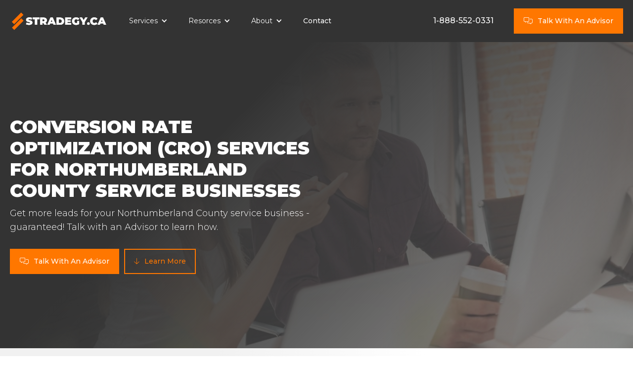

--- FILE ---
content_type: text/html
request_url: https://www.stradegy.ca/region/canada-ontario-northumberland-county
body_size: 6828
content:
<!DOCTYPE html><!-- Last Published: Fri Dec 09 2022 21:29:05 GMT+0000 (Coordinated Universal Time) --><html data-wf-domain="www.stradegy.ca" data-wf-page="61851def1e0be33e7a58595c" data-wf-site="60c2512ba62b7c49fda3e6a6" lang="en" data-wf-collection="61851def1e0be3b72358595a" data-wf-item-slug="canada-ontario-northumberland-county"><head><meta charset="utf-8"/><title>Northumberland County - Conversion Rate Optimization (CRO) Services</title><meta content="Get more leads for your Northumberland County service business - guaranteed! Talk with an Advisor to learn how." name="description"/><meta content="Northumberland County - Conversion Rate Optimization (CRO) Services" property="og:title"/><meta content="Get more leads for your Northumberland County service business - guaranteed! Talk with an Advisor to learn how." property="og:description"/><meta content="https://cdn.prod.website-files.com/60c2822f2bf4430f84abb520/619f87087d22a48414cc7461_canada-ontario-northumberland-county.jpeg" property="og:image"/><meta content="Northumberland County - Conversion Rate Optimization (CRO) Services" property="twitter:title"/><meta content="Get more leads for your Northumberland County service business - guaranteed! Talk with an Advisor to learn how." property="twitter:description"/><meta content="https://cdn.prod.website-files.com/60c2822f2bf4430f84abb520/619f87087d22a48414cc7461_canada-ontario-northumberland-county.jpeg" property="twitter:image"/><meta property="og:type" content="website"/><meta content="summary_large_image" name="twitter:card"/><meta content="width=device-width, initial-scale=1" name="viewport"/><link href="https://assets.website-files.com/60c2512ba62b7c49fda3e6a6/css/stradegyca.fc90438fc.min.css" rel="stylesheet" type="text/css"/><link href="https://fonts.googleapis.com" rel="preconnect"/><link href="https://fonts.gstatic.com" rel="preconnect" crossorigin="anonymous"/><script src="https://ajax.googleapis.com/ajax/libs/webfont/1.6.26/webfont.js" type="text/javascript"></script><script type="text/javascript">WebFont.load({  google: {    families: ["Montserrat:100,100italic,200,200italic,300,300italic,400,400italic,500,500italic,600,600italic,700,700italic,800,800italic,900,900italic"]  }});</script><script type="text/javascript">!function(o,c){var n=c.documentElement,t=" w-mod-";n.className+=t+"js",("ontouchstart"in o||o.DocumentTouch&&c instanceof DocumentTouch)&&(n.className+=t+"touch")}(window,document);</script><link href="https://cdn.prod.website-files.com/60c2512ba62b7c49fda3e6a6/60c3c555ddc2380b9eec5ed0_favicon-STRADEGY.CA.png" rel="shortcut icon" type="image/x-icon"/><link href="https://cdn.prod.website-files.com/img/webclip.png" rel="apple-touch-icon"/><link href="https://www.stradegy.ca/region/canada-ontario-northumberland-county" rel="canonical"/><!-- Start WhatConverts -->
<script async src="//scripts.iconnode.com/76241.js"></script>
<!-- End WhatConverts -->

<!-- Start fontawesome.com -->
<script async src="https://kit.fontawesome.com/510e1a5115.js" crossorigin="anonymous"></script>
<!-- End fontawesome.com -->

<!-- Start JetBoost -->
<script id="jetboost-script" type="text/javascript"> window.JETBOOST_SITE_ID = "cku972uxf095r0nx8h12v61on"; (function(d) { var s = d.createElement("script"); s.src = "https://cdn.jetboost.io/jetboost.js"; s.async = 1; d.getElementsByTagName("head")[0].appendChild(s); })(document); </script>
<!-- End JetBoost -->

<!-- Start Zoho Page Insights -->
<script src="https://cdn.pagesense.io/js/stradegy/808ab4cf8f7a44069c0b7516c84fa479.js"></script>
<!-- End Zoho Page Insights --><script type="text/javascript">window.__WEBFLOW_CURRENCY_SETTINGS = {"currencyCode":"USD","$init":true,"symbol":"$","decimal":".","fractionDigits":2,"group":",","template":"{{wf {\"path\":\"symbol\",\"type\":\"PlainText\"} }} {{wf {\"path\":\"amount\",\"type\":\"CommercePrice\"} }} {{wf {\"path\":\"currencyCode\",\"type\":\"PlainText\"} }}","hideDecimalForWholeNumbers":false};</script></head><body><nav id="Header" class="header-wrapper"><div data-collapse="medium" data-animation="default" data-duration="400" data-easing="ease" data-easing2="ease" role="banner" class="nav-section w-nav"><div data-w-id="e2732851-ac45-ca77-ca02-cc09a1522f16" class="modal cta-customer"><div class="modal-container"><a data-w-id="e2732851-ac45-ca77-ca02-cc09a1522f18" href="#" class="modal-button-close"></a><div class="section-heading-wrapper"><h1 class="modal-heading">Talk with an Advisor</h1><p class="modal-subheading">It all starts with a conversation. Call <a href="tel:1-888-552-0331">1-888-552-0331</a> to speak with an Advisor now, or complete the following form to have an Advisor contact you within 24 business hours. We&#x27;re available Monday to Friday 9 AM to 5PM EST.</p></div><div class="form-block w-form"><form id="wf-form-Modal-Talk-With-An-Advisor" name="wf-form-Modal-Talk-With-An-Advisor" data-name="Modal Talk With An Advisor" redirect="/thanks/for-requesting-to-talk-with-an-advisor" data-redirect="/thanks/for-requesting-to-talk-with-an-advisor" method="get" class="grid form" data-wf-page-id="61851def1e0be33e7a58595c" data-wf-element-id="e2732851-ac45-ca77-ca02-cc09a1522f23"><input class="form-field w-input" maxlength="256" name="First-Name" data-name="First Name" placeholder="First Name" type="text" id="First-Name" required=""/><input class="form-field w-input" maxlength="256" name="Last-Name" data-name="Last Name" placeholder="Last Name" type="text" id="Last-Name" required=""/><input class="form-field w-input" maxlength="256" name="Email" data-name="Email" placeholder="Email" type="email" id="Email" required=""/><input class="form-field w-input" maxlength="256" name="Phone" data-name="Phone" placeholder="Phone" type="tel" id="Phone" required=""/><input class="form-field w-input" maxlength="256" name="Website-URL" data-name="Website URL" placeholder="www.YourWebsite.com" type="text" id="Website-URL"/><input type="submit" data-wait="Please wait..." class="button form w-button" value="Send your request"/></form><div class="w-form-done"><div>Thank you! Your submission has been received!</div></div><div class="w-form-fail"><div>Oops! Something went wrong while submitting the form.</div></div></div></div></div><div class="modal featured-document"><div class="modal-container featured-document"><div class="w-dyn-list"><div role="list" class="w-dyn-items"><div role="listitem" class="grid featured-document w-dyn-item"><div class="featured-document-image-wrapper"><div class="document-cover"><div class="document-cover-spine"></div><div class="document-cover-content"><h1 class="document-cover-heading">6 Step Digital Marketing Strategy For Local Service Businesses</h1><div class="document-cover-audience">For service businesses</div><p class="document-cover-subheading">Discover the 6 step digital marketing strategy local service businesses are using to out-compete the competition and win new leads and customers.</p><div class="docment-cover-logo-wrapper"><img src="https://cdn.prod.website-files.com/60c2512ba62b7c49fda3e6a6/60edca0e3ff6535fd41518d8_logo-STRADEGY.CA-2020-white-text.png" loading="lazy" width="150" sizes="100vw" alt="STRADEGY.CA Logo White Text" srcset="https://assets.website-files.com/60c2512ba62b7c49fda3e6a6/60edca0e3ff6535fd41518d8_logo-STRADEGY.CA-2020-white-text-p-500.png 500w, https://assets.website-files.com/60c2512ba62b7c49fda3e6a6/60edca0e3ff6535fd41518d8_logo-STRADEGY.CA-2020-white-text.png 750w"/></div></div></div></div><div id="w-node-_2c96e53a-3f36-2362-cc95-2c93c94e562b-1879b309" class="featured-document-content-wrapper"><div class="pre-heading">Get your copy now</div><h1 class="section-heading">6 Step Digital Marketing Strategy For Local Service Businesses</h1><p class="section-subheading bottom-padding">Complete the following form and we&#x27;ll send a free copy to your email inbox.</p><div class="form-block w-form"><form id="wf-form-Featured-Document---Modal" name="wf-form-Featured-Document---Modal" data-name="Featured Document - Modal" redirect="/thanks/for-downloading-a-document" data-redirect="/thanks/for-downloading-a-document" method="get" class="form grid" data-wf-page-id="61851def1e0be33e7a58595c" data-wf-element-id="2c96e53a-3f36-2362-cc95-2c93c94e5631"><input class="form-field w-input" maxlength="256" name="Featured-Document-First-Name" data-name="Featured Document First Name" placeholder="First Name" type="text" id="Featured-Document-First-Name" required=""/><input class="form-field w-input" maxlength="256" name="Featured-Document-Email" data-name="Featured Document Email" placeholder="Email" type="email" id="Featured-Document-Email-2" required=""/><input type="submit" data-wait="Please wait..." id="w-node-_2c96e53a-3f36-2362-cc95-2c93c94e5634-1879b309" class="button form w-button" value="Get your copy now"/></form><div class="w-form-done"><div>Thank you! Your submission has been received!</div></div><div class="w-form-fail"><div>Oops! Something went wrong while submitting the form.</div></div></div></div><a data-w-id="2c96e53a-3f36-2362-cc95-2c93c94e563b" href="#" class="modal-button-close"></a></div></div></div></div></div><div class="nav-container w-container"><a href="/" class="brand-link w-nav-brand"><img src="https://cdn.prod.website-files.com/60c2512ba62b7c49fda3e6a6/60edca0e3ff6535fd41518d8_logo-STRADEGY.CA-2020-white-text.png" loading="lazy" width="200" sizes="(max-width: 479px) 42vw, 200px" alt="STRADEGY.CA Logo White Text" srcset="https://assets.website-files.com/60c2512ba62b7c49fda3e6a6/60edca0e3ff6535fd41518d8_logo-STRADEGY.CA-2020-white-text-p-500.png 500w, https://assets.website-files.com/60c2512ba62b7c49fda3e6a6/60edca0e3ff6535fd41518d8_logo-STRADEGY.CA-2020-white-text.png 750w" class="organization-logo"/></a><div class="nav-spacer-mobile"></div><div class="menu-button w-nav-button"><div class="menu-icon w-icon-nav-menu"></div></div><nav role="navigation" class="nav-menu w-nav-menu"><div data-hover="false" data-delay="0" class="nav-dropdown w-dropdown"><div class="nav-dropdown-toggle w-dropdown-toggle"><div class="nav-dropdown-toggle-icon w-icon-dropdown-toggle"></div><div class="nav-dropdown-toggle-text">Services</div></div><nav class="nav-dropdown-links-wrapper w-dropdown-list"><div class="w-dyn-list"><div role="list" class="w-dyn-items"><div role="listitem" class="w-dyn-item"><a href="/service/website-conversion-audit" class="nav-dropdown-link w-dropdown-link">Website Conversion Audit</a></div><div role="listitem" class="w-dyn-item"><a href="/service/lead-generation-websites" class="nav-dropdown-link w-dropdown-link">Lead Generation Websites</a></div><div role="listitem" class="w-dyn-item"><a href="/service/online-lead-generation" class="nav-dropdown-link w-dropdown-link">Online Lead Generation</a></div><div role="listitem" class="w-dyn-item"><a href="/service/lead-tracking-reporting" class="nav-dropdown-link w-dropdown-link">Lead Tracking &amp; Reporting</a></div></div></div></nav></div><div data-hover="false" data-delay="0" class="nav-dropdown w-dropdown"><div class="nav-dropdown-toggle w-dropdown-toggle"><div class="nav-dropdown-toggle-icon w-icon-dropdown-toggle"></div><div class="nav-dropdown-toggle-text">Resorces</div></div><nav class="nav-dropdown-links-wrapper w-dropdown-list"><a href="/documents" class="nav-dropdown-link w-dropdown-link">Documents</a><a href="/blog" class="nav-dropdown-link w-dropdown-link">Blog</a><a href="/faqs" class="nav-dropdown-link w-dropdown-link">FAQ&#x27;s</a></nav></div><div data-hover="false" data-delay="0" class="nav-dropdown w-dropdown"><div class="nav-dropdown-toggle w-dropdown-toggle"><div class="nav-dropdown-toggle-icon w-icon-dropdown-toggle"></div><div class="nav-dropdown-toggle-text">About</div></div><nav class="nav-dropdown-links-wrapper w-dropdown-list"><a href="/about" class="nav-dropdown-link w-dropdown-link">Our Organization</a><a href="/audiences" class="nav-dropdown-link w-dropdown-link">Industries We Serve</a></nav></div><a href="/contact" class="nav-menu-link w-nav-link">Contact</a><div class="nav-spacer"></div><a href="tel:1-888-552-0331" id="Phone-Number" class="nav-menu-phone w-nav-link">1-888-552-0331</a><div class="button-wrapper-nav"><a data-w-id="636d8dd5-57b4-1297-fb72-f9192caa8da9" href="#" class="button w-inline-block"><div class="button-icon"></div><div class="button-text">Talk with an Advisor</div></a></div></nav></div></div></nav><div class="section-wrapper"><img alt="Person performing conversion rate optimization" loading="lazy" src="https://cdn.prod.website-files.com/60c2822f2bf4430f84abb520/619f87087d22a48414cc7461_canada-ontario-northumberland-county.jpeg" sizes="100vw" srcset="https://cdn.prod.website-files.com/60c2822f2bf4430f84abb520/619f87087d22a48414cc7461_canada-ontario-northumberland-county-p-1080.jpeg 1080w, https://cdn.prod.website-files.com/60c2822f2bf4430f84abb520/619f87087d22a48414cc7461_canada-ontario-northumberland-county-p-1600.jpeg 1600w, https://cdn.prod.website-files.com/60c2822f2bf4430f84abb520/619f87087d22a48414cc7461_canada-ontario-northumberland-county-p-2000.jpeg 2000w, https://cdn.prod.website-files.com/60c2822f2bf4430f84abb520/619f87087d22a48414cc7461_canada-ontario-northumberland-county.jpeg 2400w" class="ats-bg-image"/><section id="ATS" class="section ats-bg-image"><div class="container"><div class="w-layout-grid grid ats"><div class="item-wrapper vertical"><h1 class="ats-heading service-areas">Conversion rate optimization (CRO) services for Northumberland County service businesses</h1><p class="ats-subheading">Get more leads for your Northumberland County service business - guaranteed! Talk with an Advisor to learn how.</p><div class="button__wrapper"><a href="#" class="button w-inline-block"><div class="button-icon"></div><div class="button-text">Talk with an Advisor</div></a><a href="#" class="button outline w-inline-block"><div class="button-icon"></div><div class="button-text">Learn more</div></a></div></div></div></div></section></div><section id="Why-Us" class="section why-us"><div class="container"><div class="w-layout-grid grid why-us"><div class="why-us-wrapper one"><div class="icon"></div><div class="item-summary">We help<br/>service businesses</div></div><div class="why-us-wrapper two"><div class="icon"></div><div class="item-summary">3X your<br/>website leads</div></div><div id="w-node-_23949c1f-7cfe-10c5-5226-20b88d3b2a02-4d9a4f10" class="why-us-wrapper three"><div class="icon"></div><div class="item-summary">Proven results<br/>since 2012</div></div></div></div></section><section id="Audiences" class="section audiences"><div class="container"><div class="section-heading-wrapper center"><div class="pre-heading">Who do we help?</div><h2 class="section-heading">Northumberland County service businesses</h2><p class="section-subheading">We help all types of service businesses throughout Northumberland County, Ontario, generate more leads for less money, with our conversion rate optimization (CRO) services.</p></div><div class="w-dyn-list"><div role="list" class="grid audiences w-dyn-items"><div role="listitem" class="collection-item w-dyn-item"><div class="item-wrapper audience"><div class="icon"></div><h3 class="item-heading audience-name">Legal</h3></div></div><div role="listitem" class="collection-item w-dyn-item"><div class="item-wrapper audience"><div class="icon"></div><h3 class="item-heading audience-name">Real Estate</h3></div></div><div role="listitem" class="collection-item w-dyn-item"><div class="item-wrapper audience"><div class="icon"></div><h3 class="item-heading audience-name">Cleaning</h3></div></div><div role="listitem" class="collection-item w-dyn-item"><div class="item-wrapper audience"><div class="icon"></div><h3 class="item-heading audience-name">Plumbing</h3></div></div><div role="listitem" class="collection-item w-dyn-item"><div class="item-wrapper audience"><div class="icon"></div><h3 class="item-heading audience-name">Contracting</h3></div></div><div role="listitem" class="collection-item w-dyn-item"><div class="item-wrapper audience"><div class="icon"></div><h3 class="item-heading audience-name">HVAC</h3></div></div><div role="listitem" class="collection-item w-dyn-item"><div class="item-wrapper audience"><div class="icon"></div><h3 class="item-heading audience-name">Catering</h3></div></div><div role="listitem" class="collection-item w-dyn-item"><div class="item-wrapper audience"><div class="icon"></div><h3 class="item-heading audience-name">Accounting</h3></div></div><div role="listitem" class="collection-item w-dyn-item"><div class="item-wrapper audience"><div class="icon"></div><h3 class="item-heading audience-name">Mortgage</h3></div></div><div role="listitem" class="collection-item w-dyn-item"><div class="item-wrapper audience"><div class="icon"></div><h3 class="item-heading audience-name">Architecture</h3></div></div></div></div><div class="section-footer-wrapper center"><div class="section-footer-subheading bold">And more....</div><div class="section-footer-subheading">These are just a few of the service industries we work with.<br/>Talk with an Advisor to learn how we can help your service business.</div><div class="button__wrapper"><a href="#" class="button w-inline-block"><div class="button-icon"></div><div class="button-text">Learn how we can help you</div></a></div></div></div></section><section id="Proof-Testimonial" class="section proof-testimonial"><div class="container"><div class="w-dyn-list"><div role="list" class="w-dyn-items"><div role="listitem" class="w-dyn-item"><div class="w-layout-grid grid proof-testimonial"><div class="item-wrapper center"><div class="testimonial-photo-wrapper"><img src="https://cdn.prod.website-files.com/60c2822f2bf4430f84abb520/611e7258bf5485a270b7ea5c_brian-vaillancourt.jpg" loading="lazy" alt="Brian Vaillancourt" class="testimonial-image"/></div><div class="item-content-wrapper"><h3 class="testimonial-name">Brian Vaillancourt</h3><div class="testimonial-role">Owner</div><div class="testimonial-organization-name">E. Vaillancourt Plumbing &amp; Heating Ltd</div><div class="testimonial-city">Oshawa, Ontario</div></div></div><blockquote id="w-node-d2b2d84e-db72-2025-5b55-f38aad21afde-ad21afcc" class="testimonial-block-quote">Thanks from the staff at E. Vaillancourt Plumbing for your wonderful service and for bringing our marketing efforts into the 21st century!</blockquote></div></div></div></div></div></section><section id="Services" class="section"><div class="container"><div class="section-heading-wrapper center"><div class="pre-heading">What do we do?</div><h2 class="section-heading">We help you get more leads and customers from your website</h2><p class="section-subheading">Our conversion rate optimization services can help your Northumberland County service business generate more leads. We guarantee it!</p></div><div class="w-dyn-list"><div role="list" class="grid c3 w-dyn-items"><div role="listitem" class="collection-item w-dyn-item"><a href="/service/website-conversion-audit" class="item-wrapper card link w-inline-block"><div class="icon"></div><h3 class="item-heading">Website Conversion Audit</h3><p class="item-summary">Through video conferencing, a website Advisor will show you how to improve your website so you can convert more visitors into leads and customers. With a website conversion audit you&#x27;ll have a roadmap to more website leads.</p><div class="item-link">Learn more...</div></a></div><div role="listitem" class="collection-item w-dyn-item"><a href="/service/lead-generation-websites" class="item-wrapper card link w-inline-block"><div class="icon"></div><h3 class="item-heading">Lead Generation Websites</h3><p class="item-summary">The all-in-one website design and build solution for service businesses. From content and design to SEO and development, our lead generation websites provide you with everything you need reach consumers and convert visitors into leads and customers. </p><div class="item-link">Learn more...</div></a></div><div role="listitem" class="collection-item w-dyn-item"><a href="/service/online-lead-generation" class="item-wrapper card link w-inline-block"><div class="icon"></div><h3 class="item-heading">Online Lead Generation</h3><p class="item-summary">Reach more consumers and convert more website visitors into leads and customers with a proven, fully-managed, online lead generation strategy designed for Canadian service businesses. Talk with an Advisor to learn more.</p><div class="item-link">Learn more...</div></a></div></div></div><div class="section-footer-wrapper"><div class="button__wrapper align-center"><a href="#" class="button outline w-inline-block"><div class="button-icon"></div><div class="button-text">Learn more</div></a></div></div></div></section><section id="Process" class="section process"><div class="container"><div class="section-heading-wrapper"><div class="pre-heading">How do I get started?</div><h2 class="section-heading">Take the first step...</h2><p class="section-subheading">Putting your Northumberland County service business on the path to more leads and customers is easy and risk free. Just follow the steps below.</p></div><div class="w-layout-grid grid c3"><div id="w-node-_3114cdd8-bb12-af89-1b39-a8e3e50c07b1-7a58595c" class="content-wrapper"><div class="item-icon-wrapper"><div class="icon"></div><div class="process-line"></div><div class="line-arrow-chevron"></div></div><div class="process-interior-content-wrapper"><h3 class="item-heading">Talk with an Advisor</h3><p class="item-summary">Everything begins with a conversation. Talk with an Advisor to learn if our services are right for your business.</p></div></div><div id="w-node-_3114cdd8-bb12-af89-1b39-a8e3e50c07bd-7a58595c" class="content-wrapper"><div class="item-icon-wrapper"><div class="icon"></div><div class="process-line"></div><div class="line-arrow-chevron"></div></div><div class="process-interior-content-wrapper"><h3 class="item-heading">Gain actionable insights</h3><p class="item-summary">Learn how your business can reach more consumers and convert them into leads and customers.</p></div></div><div id="w-node-_3114cdd8-bb12-af89-1b39-a8e3e50c07c9-7a58595c" class="content-wrapper"><div class="item-icon-wrapper"><div class="icon"></div><div class="process-line three"></div><div class="line-arrow-chevron"></div></div><div class="process-interior-content-wrapper"><h3 class="item-heading">Make an informed decision</h3><p class="item-summary">Put your business on the path to more leads and customers. Do-it-yourself or have us do it for you. The choice is yours.</p></div></div></div><div class="section-footer-wrapper center"><div class="button__wrapper align-right"><a data-w-id="636d8dd5-57b4-1297-fb72-f9192caa8da9" href="#" class="button w-inline-block"><div class="button-icon"></div><div class="button-text">Talk with an Advisor</div></a></div></div></div></section><footer id="Footer-Wrapper" class="s-footer-wrapper"><section id="Footer-Pre" class="s-footer-pre"><div class="container center"><h2 class="s-footer-pre-heading">Transform your website into a lead generation machine</h2><div class="button__wrapper"><a data-w-id="636d8dd5-57b4-1297-fb72-f9192caa8da9" href="#" class="button w-inline-block"><div class="button-icon"></div><div class="button-text">Talk with an Advisor</div></a></div></div></section><section id="Footer" class="s-footer"><div class="container"><div class="w-layout-grid grid-footer"><div class="s-footer__section-wrapper"><img src="https://cdn.prod.website-files.com/60c2512ba62b7c49fda3e6a6/60edca0e3ff6535fd41518d8_logo-STRADEGY.CA-2020-white-text.png" loading="lazy" width="151" sizes="151px" alt="STRADEGY.CA Logo White Text" srcset="https://assets.website-files.com/60c2512ba62b7c49fda3e6a6/60edca0e3ff6535fd41518d8_logo-STRADEGY.CA-2020-white-text-p-500.png 500w, https://assets.website-files.com/60c2512ba62b7c49fda3e6a6/60edca0e3ff6535fd41518d8_logo-STRADEGY.CA-2020-white-text.png 750w" class="foote-logo"/><p class="s-footer__section-summary">We help Canadian service businesses get more leads and customers from their websites. <a href="#" data-w-id="e8f6b5b4-2e72-7676-27cd-6f69e896bafc" class="footer-about-link">Talk with an Advisor</a> to learn how we can help put your buisness on the path to better marketing results.</p></div><div class="s-footer__section-wrapper"><h3 class="s-footer__section-heading">Services</h3><div class="w-dyn-list"><div role="list" class="w-dyn-items"><div role="listitem" class="w-dyn-item"><a href="/service/website-conversion-audit" class="s-footer__link">Website Conversion Audit</a></div><div role="listitem" class="w-dyn-item"><a href="/service/lead-generation-websites" class="s-footer__link">Lead Generation Websites</a></div><div role="listitem" class="w-dyn-item"><a href="/service/online-lead-generation" class="s-footer__link">Online Lead Generation</a></div><div role="listitem" class="w-dyn-item"><a href="/service/lead-tracking-reporting" class="s-footer__link">Lead Tracking &amp; Reporting</a></div></div></div></div><div class="s-footer__section-wrapper"><h3 class="item-heading">Resources</h3><a href="/blog" class="s-footer__link">Blog</a><a href="/documents" class="s-footer__link">Documents</a><a href="/faqs" class="s-footer__link">FAQ&#x27;s</a></div><div class="s-footer__section-wrapper"><h3 class="item-heading">Contact &amp; Connect</h3><div class="footer-section-summary">We&#x27;re available Monday to Friday<br/>9 AM to 5 PM EST.</div><div class="item-link-wrapper"><div class="item-link-icon"></div><a id="Phone-Number" href="tel:1-888-552-0331" class="s-footer__link phone">1-800-552-0331</a><div>Toll Free</div></div><div class="social-links-wrapper"><a href="https://g.page/r/Cfv--jndpTI5EBA" target="_blank" class="social-icon-link"></a><a href="https://www.facebook.com/STRADEGY.CA" target="_blank" class="social-icon-link"></a><a href="https://www.linkedin.com/company/stradegyca" target="_blank" class="social-icon-link"></a></div></div></div></div></section><section id="Footer-Post" class="s-footer-post"><div class="container post-footer"><div class="post-footer-copyright"><div>© 2021 STRADEGY.CA</div></div><div class="post-footer-attribution"><a href="/privacy-policy" class="post-footer-link">Privacy Policy</a><a href="/cookie-policy" class="post-footer-link">Cookie Policy</a><a href="/terms-of-service" class="post-footer-link">Terms of Service</a></div></div></section></footer><script src="https://d3e54v103j8qbb.cloudfront.net/js/jquery-3.5.1.min.dc5e7f18c8.js?site=60c2512ba62b7c49fda3e6a6" type="text/javascript" integrity="sha256-9/aliU8dGd2tb6OSsuzixeV4y/faTqgFtohetphbbj0=" crossorigin="anonymous"></script><script src="https://assets.website-files.com/60c2512ba62b7c49fda3e6a6/js/stradegyca.813584c91.js" type="text/javascript"></script><!-- Start GA4 -->
<!-- Google tag (gtag.js) -->
<script async src="https://www.googletagmanager.com/gtag/js?id=G-Q7X90CPT0J"></script>
<script>
  window.dataLayer = window.dataLayer || [];
  function gtag(){dataLayer.push(arguments);}
  gtag('js', new Date());

  gtag('config', 'G-Q7X90CPT0J');
</script>
<!-- End GA4 --></body></html>

--- FILE ---
content_type: text/css
request_url: https://assets.website-files.com/60c2512ba62b7c49fda3e6a6/css/stradegyca.fc90438fc.min.css
body_size: 19368
content:
html{font-family:sans-serif;-ms-text-size-adjust:100%;-webkit-text-size-adjust:100%;height:100%}article,aside,details,figcaption,figure,footer,header,hgroup,main,menu,nav,section,summary{display:block}audio,canvas,progress,video{display:inline-block;vertical-align:baseline}audio:not([controls]){display:none;height:0}[hidden],template{display:none}a{background-color:transparent;color:#f70;text-decoration:none}a:active,a:hover{outline:0}abbr[title]{border-bottom:1px dotted}b,optgroup,strong{font-weight:700}dfn{font-style:italic}h1{margin:.67em 0}mark{background:#ff0;color:#000}small{font-size:80%}sub,sup{font-size:75%;line-height:0;position:relative;vertical-align:baseline}sup{top:-.5em}sub{bottom:-.25em}img{border:0;max-width:100%;vertical-align:middle;display:inline-block}svg:not(:root){overflow:hidden}hr{box-sizing:content-box;height:0}pre,textarea{overflow:auto}code,kbd,pre,samp{font-family:monospace,monospace;font-size:1em}button,input,optgroup,select,textarea{color:inherit;font:inherit;margin:0}button{overflow:visible}button,select{text-transform:none}button,html input[type=button],input[type=reset]{-webkit-appearance:button;cursor:pointer}button[disabled],html input[disabled]{cursor:default}button::-moz-focus-inner,input::-moz-focus-inner{border:0;padding:0}input{line-height:normal}input[type=checkbox],input[type=radio]{box-sizing:border-box;padding:0}input[type=number]::-webkit-inner-spin-button,input[type=number]::-webkit-outer-spin-button{height:auto}input[type=search]{-webkit-appearance:none}input[type=search]::-webkit-search-cancel-button,input[type=search]::-webkit-search-decoration{-webkit-appearance:none}legend{border:0;padding:0}table{border-collapse:collapse;border-spacing:0}td,th{padding:0}@font-face{font-family:webflow-icons;src:url("[data-uri]") format('truetype');font-weight:400;font-style:normal}[class*=" w-icon-"],[class^=w-icon-]{font-family:webflow-icons!important;speak:none;font-style:normal;font-weight:400;font-variant:normal;text-transform:none;line-height:1;-webkit-font-smoothing:antialiased;-moz-osx-font-smoothing:grayscale}.w-icon-slider-right:before{content:"\e600"}.w-icon-slider-left:before{content:"\e601"}.w-icon-nav-menu:before{content:"\e602"}.w-icon-arrow-down:before,.w-icon-dropdown-toggle:before{content:"\e603"}.w-icon-file-upload-remove:before{content:"\e900"}.w-icon-file-upload-icon:before{content:"\e903"}*{-webkit-box-sizing:border-box;-moz-box-sizing:border-box;box-sizing:border-box}html.w-mod-touch *{background-attachment:scroll!important}.w-block{display:block}.w-inline-block{max-width:100%;display:inline-block}.w-clearfix:after,.w-clearfix:before{content:" ";display:table;grid-column-start:1;grid-row-start:1;grid-column-end:2;grid-row-end:2}.w-clearfix:after{clear:both}.w-hidden{display:none}.w-button{display:inline-block;padding:9px 15px;background-color:#3898ec;color:#fff;border:0;line-height:inherit;text-decoration:none;cursor:pointer;border-radius:0}input.w-button{-webkit-appearance:button}html[data-w-dynpage] [data-w-cloak]{color:transparent!important}.w-webflow-badge,.w-webflow-badge *{position:static;left:auto;top:auto;right:auto;bottom:auto;z-index:auto;display:block;visibility:visible;overflow:visible;overflow-x:visible;overflow-y:visible;box-sizing:border-box;width:auto;height:auto;max-height:none;max-width:none;min-height:0;min-width:0;margin:0;padding:0;float:none;clear:none;border:0 transparent;border-radius:0;background:0 0;box-shadow:none;opacity:1;transform:none;transition:none;direction:ltr;font-family:inherit;font-weight:inherit;color:inherit;font-size:inherit;line-height:inherit;font-style:inherit;font-variant:inherit;text-align:inherit;letter-spacing:inherit;text-decoration:inherit;text-indent:0;text-transform:inherit;list-style-type:disc;text-shadow:none;font-smoothing:auto;vertical-align:baseline;cursor:inherit;white-space:inherit;word-break:normal;word-spacing:normal;word-wrap:normal}.w-webflow-badge{position:fixed!important;display:inline-block!important;visibility:visible!important;z-index:2147483647!important;top:auto!important;right:12px!important;bottom:12px!important;left:auto!important;color:#aaadb0!important;background-color:#fff!important;border-radius:3px!important;padding:6px 8px 6px 6px!important;font-size:12px!important;opacity:1!important;line-height:14px!important;text-decoration:none!important;transform:none!important;margin:0!important;width:auto!important;height:auto!important;overflow:visible!important;white-space:nowrap;box-shadow:0 0 0 1px rgba(0,0,0,.1),0 1px 3px rgba(0,0,0,.1);cursor:pointer}.w-webflow-badge>img{display:inline-block!important;visibility:visible!important;opacity:1!important;vertical-align:middle!important}h1,h2,h3,h4,h5,h6{font-weight:700;margin-bottom:10px}h5{font-size:14px;line-height:20px;margin-top:10px}h6{font-size:12px;line-height:18px;margin-top:10px}p{margin-top:0;margin-bottom:10px}blockquote{margin:0 0 10px;padding:10px 20px;border-left:5px solid #e2e2e2;font-size:18px;line-height:22px}figure{margin:0 0 10px}figcaption{margin-top:5px;text-align:center}ol,ul{margin-top:0;margin-bottom:10px;padding-left:40px}.w-list-unstyled{padding-left:0;list-style:none}.w-embed:after,.w-embed:before{content:" ";display:table;grid-column-start:1;grid-row-start:1;grid-column-end:2;grid-row-end:2}.w-embed:after{clear:both}.w-video{width:100%;position:relative;padding:0}.w-video embed,.w-video iframe,.w-video object{position:absolute;top:0;left:0;width:100%;height:100%;border:none}fieldset{padding:0;margin:0;border:0}[type=button],[type=reset],button{border:0;cursor:pointer;-webkit-appearance:button}.w-form{margin:0 0 15px}.w-form-done{display:none;padding:20px;text-align:center;background-color:#ddd}.w-form-fail{display:none;margin-top:10px;padding:10px;background-color:#ffdede}label{display:block;margin-bottom:5px;font-weight:700}.w-input,.w-select{display:block;width:100%;height:38px;padding:8px 12px;margin-bottom:10px;font-size:14px;line-height:1.42857143;color:#333;vertical-align:middle;background-color:#fff;border:1px solid #ccc}.w-input:-moz-placeholder,.w-select:-moz-placeholder{color:#999}.w-input::-moz-placeholder,.w-select::-moz-placeholder{color:#999;opacity:1}.w-input:-ms-input-placeholder,.w-select:-ms-input-placeholder{color:#999}.w-input::-webkit-input-placeholder,.w-select::-webkit-input-placeholder{color:#999}.w-input:focus,.w-select:focus{border-color:#3898ec;outline:0}.w-input[disabled],.w-input[readonly],.w-select[disabled],.w-select[readonly],fieldset[disabled] .w-input,fieldset[disabled] .w-select{cursor:not-allowed}.w-input[disabled]:not(.w-input-disabled),.w-input[readonly],.w-select[disabled]:not(.w-input-disabled),.w-select[readonly],fieldset[disabled]:not(.w-input-disabled) .w-input,fieldset[disabled]:not(.w-input-disabled) .w-select{background-color:#eee}textarea.w-input,textarea.w-select{height:auto}.w-select{background-color:#f3f3f3}.w-select[multiple]{height:auto}.w-form-label{display:inline-block;cursor:pointer;font-weight:400;margin-bottom:0}.w-radio{display:block;margin-bottom:5px;padding-left:20px}.w-radio:after,.w-radio:before{content:" ";display:table;grid-column-start:1;grid-row-start:1;grid-column-end:2;grid-row-end:2}.w-radio:after{clear:both}.w-radio-input{margin:3px 0 0 -20px;line-height:normal;float:left}.w-file-upload{display:block;margin-bottom:10px}.w-file-upload-input{width:.1px;height:.1px;opacity:0;overflow:hidden;position:absolute;z-index:-100}.w-file-upload-default,.w-file-upload-success,.w-file-upload-uploading{display:inline-block;color:#333}.w-file-upload-error{display:block;margin-top:10px}.w-file-upload-default.w-hidden,.w-file-upload-error.w-hidden,.w-file-upload-success.w-hidden,.w-file-upload-uploading.w-hidden{display:none}.w-file-upload-uploading-btn{display:flex;font-size:14px;font-weight:400;cursor:pointer;margin:0;padding:8px 12px;border:1px solid #ccc;background-color:#fafafa}.w-file-upload-file{display:flex;flex-grow:1;justify-content:space-between;margin:0;padding:8px 9px 8px 11px;border:1px solid #ccc;background-color:#fafafa}.w-file-upload-file-name{font-size:14px;font-weight:400;display:block}.w-file-remove-link{margin-top:3px;margin-left:10px;width:auto;height:auto;padding:3px;display:block;cursor:pointer}.w-icon-file-upload-remove{margin:auto;font-size:10px}.w-file-upload-error-msg{display:inline-block;color:#ea384c;padding:2px 0}.w-file-upload-info{display:inline-block;line-height:38px;padding:0 12px}.w-file-upload-label{display:inline-block;font-size:14px;font-weight:400;cursor:pointer;margin:0;padding:8px 12px;border:1px solid #ccc;background-color:#fafafa}.w-icon-file-upload-icon,.w-icon-file-upload-uploading{display:inline-block;margin-right:8px;width:20px}.w-icon-file-upload-uploading{height:20px}.w-container{margin-left:auto;margin-right:auto;max-width:940px}.w-container:after,.w-container:before{content:" ";display:table;grid-column-start:1;grid-row-start:1;grid-column-end:2;grid-row-end:2}.w-container:after{clear:both}.w-container .w-row{margin-left:-10px;margin-right:-10px}.w-row:after,.w-row:before{content:" ";display:table;grid-column-start:1;grid-row-start:1;grid-column-end:2;grid-row-end:2}.w-row:after{clear:both}.w-row .w-row{margin-left:0;margin-right:0}.w-col{position:relative;float:left;width:100%;min-height:1px;padding-left:10px;padding-right:10px}.w-col .w-col{padding-left:0;padding-right:0}.w-col-1{width:8.33333333%}.w-col-2{width:16.66666667%}.w-col-3{width:25%}.w-col-4{width:33.33333333%}.w-col-5{width:41.66666667%}.w-col-6{width:50%}.w-col-7{width:58.33333333%}.w-col-8{width:66.66666667%}.w-col-9{width:75%}.w-col-10{width:83.33333333%}.w-col-11{width:91.66666667%}.w-col-12{width:100%}.w-hidden-main{display:none!important}@media screen and (max-width:991px){.w-container{max-width:728px}.w-hidden-main{display:inherit!important}.w-hidden-medium{display:none!important}.w-col-medium-1{width:8.33333333%}.w-col-medium-2{width:16.66666667%}.w-col-medium-3{width:25%}.w-col-medium-4{width:33.33333333%}.w-col-medium-5{width:41.66666667%}.w-col-medium-6{width:50%}.w-col-medium-7{width:58.33333333%}.w-col-medium-8{width:66.66666667%}.w-col-medium-9{width:75%}.w-col-medium-10{width:83.33333333%}.w-col-medium-11{width:91.66666667%}.w-col-medium-12{width:100%}.w-col-stack{width:100%;left:auto;right:auto}}@media screen and (max-width:767px){.w-hidden-main,.w-hidden-medium{display:inherit!important}.w-hidden-small{display:none!important}.w-container .w-row,.w-row{margin-left:0;margin-right:0}.w-col{width:100%;left:auto;right:auto}.w-col-small-1{width:8.33333333%}.w-col-small-2{width:16.66666667%}.w-col-small-3{width:25%}.w-col-small-4{width:33.33333333%}.w-col-small-5{width:41.66666667%}.w-col-small-6{width:50%}.w-col-small-7{width:58.33333333%}.w-col-small-8{width:66.66666667%}.w-col-small-9{width:75%}.w-col-small-10{width:83.33333333%}.w-col-small-11{width:91.66666667%}.w-col-small-12{width:100%}}@media screen and (max-width:479px){.w-container{max-width:none}.w-hidden-main,.w-hidden-medium,.w-hidden-small{display:inherit!important}.w-hidden-tiny{display:none!important}.w-col{width:100%}.w-col-tiny-1{width:8.33333333%}.w-col-tiny-2{width:16.66666667%}.w-col-tiny-3{width:25%}.w-col-tiny-4{width:33.33333333%}.w-col-tiny-5{width:41.66666667%}.w-col-tiny-6{width:50%}.w-col-tiny-7{width:58.33333333%}.w-col-tiny-8{width:66.66666667%}.w-col-tiny-9{width:75%}.w-col-tiny-10{width:83.33333333%}.w-col-tiny-11{width:91.66666667%}.w-col-tiny-12{width:100%}}.w-widget{position:relative}.w-widget-map{width:100%;height:400px}.w-widget-map label{width:auto;display:inline}.w-widget-map img{max-width:inherit}.w-widget-map .gm-style-iw{text-align:center}.w-widget-map .gm-style-iw>button{display:none!important}.w-widget-twitter{overflow:hidden}.w-widget-twitter-count-shim{display:inline-block;vertical-align:top;position:relative;width:28px;height:20px;text-align:center;background:#fff;border:1px solid #758696;border-radius:3px}.w-widget-twitter-count-shim *{pointer-events:none;-webkit-user-select:none;-moz-user-select:none;-ms-user-select:none;user-select:none}.w-widget-twitter-count-shim .w-widget-twitter-count-inner{position:relative;font-size:15px;line-height:12px;text-align:center;color:#999;font-family:serif}.w-widget-twitter-count-shim .w-widget-twitter-count-clear{position:relative;display:block}.w-widget-twitter-count-shim.w--large{width:36px;height:28px}.w-widget-twitter-count-shim.w--large .w-widget-twitter-count-inner{font-size:18px;line-height:18px}.w-widget-twitter-count-shim:not(.w--vertical){margin-left:5px;margin-right:8px}.w-widget-twitter-count-shim:not(.w--vertical).w--large{margin-left:6px}.w-widget-twitter-count-shim:not(.w--vertical):after,.w-widget-twitter-count-shim:not(.w--vertical):before{top:50%;left:0;border:solid transparent;content:' ';height:0;width:0;position:absolute;pointer-events:none}.w-widget-twitter-count-shim:not(.w--vertical):before{border-color:rgba(117,134,150,0);border-right-color:#5d6c7b;border-width:4px;margin-left:-9px;margin-top:-4px}.w-widget-twitter-count-shim:not(.w--vertical).w--large:before{border-width:5px;margin-left:-10px;margin-top:-5px}.w-widget-twitter-count-shim:not(.w--vertical):after{border-color:rgba(255,255,255,0);border-right-color:#fff;border-width:4px;margin-left:-8px;margin-top:-4px}.w-widget-twitter-count-shim:not(.w--vertical).w--large:after{border-width:5px;margin-left:-9px;margin-top:-5px}.w-widget-twitter-count-shim.w--vertical{width:61px;height:33px;margin-bottom:8px}.w-widget-twitter-count-shim.w--vertical:after,.w-widget-twitter-count-shim.w--vertical:before{top:100%;left:50%;border:solid transparent;content:' ';height:0;width:0;position:absolute;pointer-events:none}.w-widget-twitter-count-shim.w--vertical:before{border-color:rgba(117,134,150,0);border-top-color:#5d6c7b;border-width:5px;margin-left:-5px}.w-widget-twitter-count-shim.w--vertical:after{border-color:rgba(255,255,255,0);border-top-color:#fff;border-width:4px;margin-left:-4px}.w-widget-twitter-count-shim.w--vertical .w-widget-twitter-count-inner{font-size:18px;line-height:22px}.w-widget-twitter-count-shim.w--vertical.w--large{width:76px}.w-background-video{position:relative;overflow:hidden;height:500px;color:#fff}.w-background-video>video{background-size:cover;background-position:50% 50%;position:absolute;margin:auto;width:100%;height:100%;right:-100%;bottom:-100%;top:-100%;left:-100%;object-fit:cover;z-index:-100}.w-background-video>video::-webkit-media-controls-start-playback-button{display:none!important;-webkit-appearance:none}.w-background-video--control{position:absolute;bottom:1em;right:1em;background-color:transparent;padding:0}.w-background-video--control>[hidden]{display:none!important}.w-slider{position:relative;height:300px;text-align:center;background:#ddd;clear:both;-webkit-tap-highlight-color:transparent;tap-highlight-color:rgba(0,0,0,0)}.w-slider-mask{position:relative;display:block;overflow:hidden;z-index:1;left:0;right:0;height:100%;white-space:nowrap}.w-slide{position:relative;display:inline-block;vertical-align:top;width:100%;height:100%;white-space:normal;text-align:left}.w-slider-nav{position:absolute;z-index:2;top:auto;right:0;bottom:0;left:0;margin:auto;padding-top:10px;height:40px;text-align:center;-webkit-tap-highlight-color:transparent;tap-highlight-color:rgba(0,0,0,0)}.w-slider-nav.w-round>div{border-radius:100%}.w-slider-nav.w-num>div{width:auto;height:auto;padding:.2em .5em;font-size:inherit;line-height:inherit}.w-slider-nav.w-shadow>div{box-shadow:0 0 3px rgba(51,51,51,.4)}.w-slider-nav-invert{color:#fff}.w-slider-nav-invert>div{background-color:rgba(34,34,34,.4)}.w-slider-nav-invert>div.w-active{background-color:#222}.w-slider-dot{position:relative;display:inline-block;width:1em;height:1em;background-color:rgba(255,255,255,.4);cursor:pointer;margin:0 3px .5em;transition:background-color .1s,color .1s}.w-slider-dot.w-active{background-color:#fff}.w-slider-dot:focus{outline:0;box-shadow:0 0 0 2px #fff}.w-slider-dot:focus.w-active{box-shadow:none}.w-slider-arrow-left,.w-slider-arrow-right{position:absolute;width:80px;top:0;right:0;bottom:0;left:0;margin:auto;cursor:pointer;overflow:hidden;color:#fff;font-size:40px;-webkit-tap-highlight-color:transparent;tap-highlight-color:rgba(0,0,0,0);-webkit-user-select:none;-moz-user-select:none;-ms-user-select:none;user-select:none}.w-slider-arrow-left [class*=' w-icon-'],.w-slider-arrow-left [class^=w-icon-],.w-slider-arrow-right [class*=' w-icon-'],.w-slider-arrow-right [class^=w-icon-]{position:absolute}.w-slider-arrow-left:focus,.w-slider-arrow-right:focus{outline:0}.w-slider-arrow-left{z-index:3;right:auto}.w-slider-arrow-right{z-index:4;left:auto}.w-icon-slider-left,.w-icon-slider-right{top:0;right:0;bottom:0;left:0;margin:auto;width:1em;height:1em}.w-slider-aria-label{border:0;clip:rect(0 0 0 0);height:1px;margin:-1px;overflow:hidden;padding:0;position:absolute;width:1px}.w-slider-force-show{display:block!important}.w-dropdown{display:inline-block;position:relative;text-align:left;margin-left:auto;margin-right:auto;z-index:900}.w-dropdown-btn,.w-dropdown-link,.w-dropdown-toggle{position:relative;vertical-align:top;text-decoration:none;color:#222;padding:20px;text-align:left;margin-left:auto;margin-right:auto;white-space:nowrap}.w-dropdown-toggle{-webkit-user-select:none;-moz-user-select:none;-ms-user-select:none;user-select:none;display:inline-block;cursor:pointer;padding-right:40px}.w-dropdown-toggle:focus{outline:0}.w-icon-dropdown-toggle{position:absolute;top:0;right:0;bottom:0;margin:auto 20px auto auto;width:1em;height:1em}.w-dropdown-list{position:absolute;background:#ddd;display:none;min-width:100%}.w-dropdown-list.w--open{display:block}.w-dropdown-link{padding:10px 20px;display:block;color:#222}.w-dropdown-link.w--current{color:#0082f3}.w-dropdown-link:focus{outline:0}@media screen and (max-width:767px){.w-nav-brand{padding-left:10px}}.w-lightbox-backdrop{cursor:auto;font-style:normal;font-variant:normal;letter-spacing:normal;list-style:disc;text-indent:0;text-shadow:none;text-transform:none;visibility:visible;white-space:normal;word-break:normal;word-spacing:normal;word-wrap:normal;position:fixed;top:0;right:0;bottom:0;left:0;color:#fff;font-family:"Helvetica Neue",Helvetica,Ubuntu,"Segoe UI",Verdana,sans-serif;font-size:17px;line-height:1.2;font-weight:300;text-align:center;background:rgba(0,0,0,.9);z-index:2000;outline:0;opacity:0;-webkit-user-select:none;-moz-user-select:none;-ms-user-select:none;-webkit-tap-highlight-color:transparent;-webkit-transform:translate(0,0)}.w-lightbox-backdrop,.w-lightbox-container{height:100%;overflow:auto;-webkit-overflow-scrolling:touch}.w-lightbox-content{position:relative;height:100vh;overflow:hidden}.w-lightbox-view{position:absolute;width:100vw;height:100vh;opacity:0}.w-lightbox-view:before{content:"";height:100vh}.w-lightbox-group,.w-lightbox-group .w-lightbox-view,.w-lightbox-group .w-lightbox-view:before{height:86vh}.w-lightbox-frame,.w-lightbox-view:before{display:inline-block;vertical-align:middle}.w-lightbox-figure{position:relative;margin:0}.w-lightbox-group .w-lightbox-figure{cursor:pointer}.w-lightbox-img{width:auto;height:auto;max-width:none}.w-lightbox-image{display:block;float:none;max-width:100vw;max-height:100vh}.w-lightbox-group .w-lightbox-image{max-height:86vh}.w-lightbox-caption{position:absolute;right:0;bottom:0;left:0;padding:.5em 1em;background:rgba(0,0,0,.4);text-align:left;text-overflow:ellipsis;white-space:nowrap;overflow:hidden}.w-lightbox-embed{position:absolute;top:0;right:0;bottom:0;left:0;width:100%;height:100%}.w-lightbox-control{position:absolute;top:0;width:4em;background-size:24px;background-repeat:no-repeat;background-position:center;cursor:pointer;-webkit-transition:.3s;transition:.3s}.w-lightbox-left{display:none;bottom:0;left:0;background-image:url("[data-uri]")}.w-lightbox-right{display:none;right:0;bottom:0;background-image:url("[data-uri]")}.w-lightbox-close{right:0;height:2.6em;background-image:url("[data-uri]");background-size:18px}.w-lightbox-strip{position:absolute;bottom:0;left:0;right:0;padding:0 1vh;line-height:0;white-space:nowrap;overflow-x:auto;overflow-y:hidden}.w-lightbox-item{display:inline-block;width:10vh;padding:2vh 1vh;box-sizing:content-box;cursor:pointer;-webkit-transform:translate3d(0,0,0)}.w-lightbox-active{opacity:.3}.w-lightbox-thumbnail{position:relative;height:10vh;background:#222;overflow:hidden}.w-lightbox-thumbnail-image{position:absolute;top:0;left:0}.w-lightbox-thumbnail .w-lightbox-tall{top:50%;width:100%;-webkit-transform:translate(0,-50%);-ms-transform:translate(0,-50%);transform:translate(0,-50%)}.w-lightbox-thumbnail .w-lightbox-wide{left:50%;height:100%;-webkit-transform:translate(-50%,0);-ms-transform:translate(-50%,0);transform:translate(-50%,0)}.w-lightbox-spinner{position:absolute;top:50%;left:50%;box-sizing:border-box;width:40px;height:40px;margin-top:-20px;margin-left:-20px;border:5px solid rgba(0,0,0,.4);border-radius:50%;-webkit-animation:.8s linear infinite spin;animation:.8s linear infinite spin}.w-lightbox-spinner:after{content:"";position:absolute;top:-4px;right:-4px;bottom:-4px;left:-4px;border:3px solid transparent;border-bottom-color:#fff;border-radius:50%}.w-lightbox-hide{display:none}.w-lightbox-noscroll{overflow:hidden}@media (min-width:768px){.w-lightbox-content{height:96vh;margin-top:2vh}.w-lightbox-view,.w-lightbox-view:before{height:96vh}.w-lightbox-group,.w-lightbox-group .w-lightbox-view,.w-lightbox-group .w-lightbox-view:before{height:84vh}.w-lightbox-image{max-width:96vw;max-height:96vh}.w-lightbox-group .w-lightbox-image{max-width:82.3vw;max-height:84vh}.w-lightbox-left,.w-lightbox-right{display:block;opacity:.5}.w-lightbox-close{opacity:.8}.w-lightbox-control:hover{opacity:1}}.w-lightbox-inactive,.w-lightbox-inactive:hover{opacity:0}.w-richtext:after,.w-richtext:before{content:" ";display:table;grid-column-start:1;grid-row-start:1;grid-column-end:2;grid-row-end:2}.w-richtext:after{clear:both}.w-richtext[contenteditable=true]:after,.w-richtext[contenteditable=true]:before{white-space:initial}.w-richtext ol,.w-richtext ul{overflow:hidden}.w-richtext .w-richtext-figure-selected.w-richtext-figure-type-image div,.w-richtext .w-richtext-figure-selected.w-richtext-figure-type-video div:after,.w-richtext .w-richtext-figure-selected[data-rt-type=image] div,.w-richtext .w-richtext-figure-selected[data-rt-type=video] div:after{outline:#2895f7 solid 2px}.w-richtext figure.w-richtext-figure-type-video>div:after,.w-richtext figure[data-rt-type=video]>div:after{content:'';position:absolute;display:none;left:0;top:0;right:0;bottom:0}.w-richtext figure{position:relative;max-width:60%}.w-richtext figure>div:before{cursor:default!important}.w-richtext figure img{width:100%}.w-richtext figure figcaption.w-richtext-figcaption-placeholder{opacity:.6}.w-richtext figure div{font-size:0px;color:transparent}.w-richtext figure.w-richtext-figure-type-image,.w-richtext figure[data-rt-type=image]{display:table}.w-richtext figure.w-richtext-figure-type-image>div,.w-richtext figure[data-rt-type=image]>div{display:inline-block}.w-richtext figure.w-richtext-figure-type-image>figcaption,.w-richtext figure[data-rt-type=image]>figcaption{display:table-caption;caption-side:bottom}.w-richtext figure.w-richtext-figure-type-video,.w-richtext figure[data-rt-type=video]{width:60%;height:0}.w-richtext figure.w-richtext-figure-type-video iframe,.w-richtext figure[data-rt-type=video] iframe{position:absolute;top:0;left:0;width:100%;height:100%}.w-richtext figure.w-richtext-figure-type-video>div,.w-richtext figure[data-rt-type=video]>div{width:100%}.w-richtext figure.w-richtext-align-center{margin-right:auto;margin-left:auto;clear:both}.w-richtext figure.w-richtext-align-center.w-richtext-figure-type-image>div,.w-richtext figure.w-richtext-align-center[data-rt-type=image]>div{max-width:100%}.w-richtext figure.w-richtext-align-normal{clear:both}.w-richtext figure.w-richtext-align-fullwidth{width:100%;max-width:100%;text-align:center;clear:both;display:block;margin-right:auto;margin-left:auto}.w-richtext figure.w-richtext-align-fullwidth>div{display:inline-block;padding-bottom:inherit}.w-richtext figure.w-richtext-align-fullwidth>figcaption{display:block}.w-richtext figure.w-richtext-align-floatleft{float:left;margin-right:15px;clear:none}.w-richtext figure.w-richtext-align-floatright{float:right;margin-left:15px;clear:none}.w-nav{position:relative;background:#ddd;z-index:1000}.w-nav:after,.w-nav:before{content:" ";display:table;grid-column-start:1;grid-row-start:1;grid-column-end:2;grid-row-end:2}.w-nav:after{clear:both}.w-nav-brand{position:relative;float:left;text-decoration:none;color:#333}.w-nav-link{position:relative;display:inline-block;vertical-align:top;text-decoration:none;color:#222;padding:20px;text-align:left;margin-left:auto;margin-right:auto}.w-nav-link.w--current{color:#0082f3}.w-nav-menu{position:relative;float:right}[data-nav-menu-open]{display:block!important;position:absolute;top:100%;left:0;right:0;background:#c8c8c8;text-align:center;overflow:visible;min-width:200px}.w--nav-link-open{display:block;position:relative}.w-nav-overlay{position:absolute;overflow:hidden;display:none;top:100%;left:0;right:0;width:100%}.w-nav-overlay [data-nav-menu-open]{top:0}.w-nav[data-animation=over-left] .w-nav-overlay{width:auto}.w-nav[data-animation=over-left] .w-nav-overlay,.w-nav[data-animation=over-left] [data-nav-menu-open]{right:auto;z-index:1;top:0}.w-nav[data-animation=over-right] .w-nav-overlay{width:auto}.w-nav[data-animation=over-right] .w-nav-overlay,.w-nav[data-animation=over-right] [data-nav-menu-open]{left:auto;z-index:1;top:0}.w-nav-button{position:relative;float:right;padding:18px;font-size:24px;display:none;cursor:pointer;-webkit-tap-highlight-color:transparent;tap-highlight-color:rgba(0,0,0,0);-webkit-user-select:none;-moz-user-select:none;-ms-user-select:none;user-select:none}.w-nav-button:focus{outline:0}.w-nav-button.w--open{background-color:#c8c8c8;color:#fff}.w-nav[data-collapse=all] .w-nav-menu{display:none}.w--nav-dropdown-open,.w--nav-dropdown-toggle-open,.w-nav[data-collapse=all] .w-nav-button{display:block}.w--nav-dropdown-list-open{position:static}@media screen and (max-width:991px){.w-nav[data-collapse=medium] .w-nav-menu{display:none}.w-nav[data-collapse=medium] .w-nav-button{display:block}}@media screen and (max-width:767px){.w-nav[data-collapse=small] .w-nav-menu{display:none}.w-nav[data-collapse=small] .w-nav-button{display:block}.w-nav-brand{padding-left:10px}}.w-tabs{position:relative}.w-tabs:after,.w-tabs:before{content:" ";display:table;grid-column-start:1;grid-row-start:1;grid-column-end:2;grid-row-end:2}.w-tabs:after{clear:both}.w-tab-menu{position:relative}.w-tab-link{position:relative;display:inline-block;vertical-align:top;text-decoration:none;padding:9px 30px;text-align:left;cursor:pointer;color:#222;background-color:#ddd}.w-tab-link.w--current{background-color:#c8c8c8}.w-tab-link:focus{outline:0}.w-tab-content{position:relative;display:block;overflow:hidden}.w-tab-pane{position:relative;display:none}.w--tab-active{display:block}@media screen and (max-width:479px){.w-nav[data-collapse=tiny] .w-nav-menu{display:none}.w-nav[data-collapse=tiny] .w-nav-button,.w-tab-link{display:block}}.w-ix-emptyfix:after{content:""}@keyframes spin{0%{transform:rotate(0)}100%{transform:rotate(360deg)}}.w-dyn-empty{padding:10px;background-color:#ddd}.w-condition-invisible,.w-dyn-bind-empty,.w-dyn-hide{display:none!important}.wf-layout-layout{display:grid!important}.w-layout-grid{display:-ms-grid;display:grid;grid-auto-columns:1fr;-ms-grid-columns:1fr 1fr;grid-template-columns:1fr 1fr;-ms-grid-rows:auto auto;grid-template-rows:auto auto;grid-row-gap:16px;grid-column-gap:16px}.w-pagination-wrapper{display:-webkit-box;display:-webkit-flex;display:-ms-flexbox;display:flex;-webkit-flex-wrap:wrap;-ms-flex-wrap:wrap;flex-wrap:wrap;-webkit-box-pack:center;-webkit-justify-content:center;-ms-flex-pack:center;justify-content:center}.w-pagination-previous{display:block;color:#333;font-size:14px;margin-left:10px;margin-right:10px;padding:9px 20px;background-color:#fafafa;border-width:1px;border-color:#ccc;border-top:1px solid #ccc;border-right:1px solid #ccc;border-bottom:1px solid #ccc;border-style:solid;border-radius:2px}.w-pagination-previous-icon{margin-right:4px}.w-pagination-next{display:block;color:#333;font-size:14px;margin-left:10px;margin-right:10px;padding:9px 20px;background-color:#fafafa;border-width:1px;border-color:#ccc;border-top:1px solid #ccc;border-right:1px solid #ccc;border-bottom:1px solid #ccc;border-style:solid;border-radius:2px}.w-pagination-next-icon{margin-left:4px}.w-users-userformpagewrap{height:100vh;display:-webkit-box;display:-webkit-flex;display:-ms-flexbox;display:flex;-webkit-box-orient:vertical;-webkit-box-direction:normal;-webkit-flex-direction:column;-ms-flex-direction:column;flex-direction:column;-webkit-box-pack:center;-webkit-justify-content:center;-ms-flex-pack:center;justify-content:center;-webkit-box-align:stretch;-webkit-align-items:stretch;-ms-flex-align:stretch;align-items:stretch;max-width:340px;margin-left:auto;margin-right:auto}.w-users-userloginformwrapper{position:relative;margin-bottom:0;padding-left:20px;padding-right:20px}.w-users-userformheader{text-align:center}.w-users-userformbutton{width:100%;text-align:center}.w-users-userformfooter{display:-webkit-box;display:-webkit-flex;display:-ms-flexbox;display:flex;-webkit-box-pack:justify;-webkit-justify-content:space-between;-ms-flex-pack:justify;justify-content:space-between;margin-top:12px}.w-users-userformerrorstate{position:absolute;top:100%;left:0;right:0;margin-left:20px;margin-right:20px}.w-users-usersignupformwrapper{position:relative;margin-bottom:0;padding-left:20px;padding-right:20px}.w-users-userformsuccessstate{display:none}.w-checkbox{display:block;margin-bottom:5px;padding-left:20px}.w-checkbox::before{content:' ';display:table;-ms-grid-column-span:1;grid-column-end:2;-ms-grid-column:1;grid-column-start:1;-ms-grid-row-span:1;grid-row-end:2;-ms-grid-row:1;grid-row-start:1}.w-checkbox::after{content:' ';display:table;-ms-grid-column-span:1;grid-column-end:2;-ms-grid-column:1;grid-column-start:1;-ms-grid-row-span:1;grid-row-end:2;-ms-grid-row:1;grid-row-start:1;clear:both}.w-checkbox-input{float:left;margin:4px 0 0 -20px;line-height:normal}.w-checkbox-input--inputType-custom{border-width:1px;border-color:#ccc;border-top:1px solid #ccc;border-bottom:1px solid #ccc;border-left:1px solid #ccc;border-style:solid;width:12px;height:12px;border-radius:2px}.w-checkbox-input--inputType-custom.w--redirected-checked{background-color:#3898ec;border-color:#3898ec;background-image:url(https://d3e54v103j8qbb.cloudfront.net/static/custom-checkbox-checkmark.589d534424.svg);background-position:50% 50%;background-size:cover;background-repeat:no-repeat}.w-checkbox-input--inputType-custom.w--redirected-focus{box-shadow:0 0 3px 1px #3898ec}.w-users-usersignupverificationmessage{display:none}.w-users-userresetpasswordformwrapper,.w-users-userupdatepasswordformwrapper{position:relative;margin-bottom:0;padding-left:20px;padding-right:20px}.w-users-useraccountwrapper{width:100%;min-height:100vh;padding:20px;background-color:#f5f5f5}.w-users-blockheader{display:-webkit-box;display:-webkit-flex;display:-ms-flexbox;display:flex;-webkit-box-pack:justify;-webkit-justify-content:space-between;-ms-flex-pack:justify;justify-content:space-between;-webkit-box-align:baseline;-webkit-align-items:baseline;-ms-flex-align:baseline;align-items:baseline;padding:4px 20px;border-top:1px solid #e6e6e6;border-bottom:1px solid #e6e6e6;border-right:1px solid #e6e6e6;border-style:solid;border-width:1px;border-left:1px solid #e6e6e6;background-color:#fff}.w-users-blockcontent{margin-bottom:20px;padding:20px;border-bottom:1px solid #e6e6e6;border-right:1px solid #e6e6e6;border-left:1px solid #e6e6e6;background-color:#fff}.w-users-useraccountformsavebutton{text-align:center;margin-right:8px}.w-users-useraccountformcancelbutton{text-align:center;background-color:#d3d3d3;color:#333}body{margin:0;min-height:100%;background-color:#fff;color:#333;font-family:Montserrat,sans-serif;font-size:14px;line-height:1.5;font-weight:400}h1{margin-top:20px;margin-bottom:10px;font-family:Montserrat,sans-serif;font-size:56px;line-height:1.2;font-weight:900;text-transform:uppercase}h2{margin-top:20px;margin-bottom:10px;font-family:Montserrat,sans-serif;font-size:36px;line-height:1.2;font-weight:900}h3{margin-top:20px;margin-bottom:10px;font-family:Montserrat,sans-serif;font-size:26px;line-height:1.4;font-weight:900}h4{margin-top:10px;margin-bottom:10px;font-family:Montserrat,sans-serif;font-size:18px;line-height:1.4;font-weight:900}ul{margin-top:0;margin-bottom:10px;padding-left:40px}li{margin-bottom:10px}.section{position:relative;padding:100px 20px}.section.ats{position:relative;overflow:hidden;padding-top:50px;padding-bottom:50px;background-image:linear-gradient(135deg,#333 33%,#666);color:#fff}.section.ats.small{position:relative;overflow:visible;padding-top:100px;padding-bottom:100px;background-color:#333;background-image:linear-gradient(135deg,#333 50%,#666);color:#fff}.section.ats.document{padding-top:150px;padding-bottom:150px;background-image:linear-gradient(45deg,#666,#333 67%)}.section.ats.talk-with-an-advisor-ats{padding-top:100px;padding-bottom:100px}.section.why-us{padding-top:20px;padding-bottom:20px;background-image:radial-gradient(circle farthest-corner at 0 0,#f1f1f1 34%,#fff 67%)}.section.blog-posts{padding-top:25px;background-color:#f1f1f1}.section.post{padding-top:50px;padding-bottom:50px;background-color:#f1f1f1}.section.blog-author{padding-top:50px;padding-bottom:50px;background-image:radial-gradient(circle farthest-corner at 100% 50%,#f1f1f1 33%,#fff 66%)}.section.more{background-image:radial-gradient(circle farthest-corner at 50% 50%,#fff 33%,#f1f1f1)}.section.audience{background-image:radial-gradient(circle farthest-corner at 50% 50%,#fff 33%,#f1f1f1 66%)}.section.problem.bg-gradient-light-bottom{-o-object-position:50% 0%;object-position:50% 0%}.section.features-and-benefits{background-color:#f1f1f1}.section.process{background-image:-webkit-gradient(linear,left top,right top,color-stop(33%,#333),to(#666));background-image:linear-gradient(90deg,#333 33%,#666);color:#fff}.section.faqs{background-color:#f1f1f1}.section.investment{background-color:#f1f1f1;background-image:radial-gradient(circle farthest-side at 100% 50%,#f1f1f1 34%,#fff 67%)}.section.ats-alignment{position:relative;overflow:hidden;padding-top:100px;padding-bottom:100px;background-color:#333;background-image:linear-gradient(135deg,#333 50%,#666);color:#fff}.section.ats-primary{position:relative;overflow:hidden;padding-top:200px;padding-bottom:200px;background-color:#333;background-image:linear-gradient(135deg,#333 50%,#666);color:#fff}.section.ats-primary.faq{display:-webkit-box;display:-webkit-flex;display:-ms-flexbox;display:flex;padding-top:100px;padding-bottom:100px;-webkit-box-pack:start;-webkit-justify-content:flex-start;-ms-flex-pack:start;justify-content:flex-start;-webkit-box-align:center;-webkit-align-items:center;-ms-flex-align:center;align-items:center}.section.related-faqs,.section.services{background-color:#f1f1f1}.section.featured-posts{display:none}.section.document-details{background-color:#f1f1f1}.section.oops{display:-webkit-box;display:-webkit-flex;display:-ms-flexbox;display:flex;height:100vh;-webkit-box-pack:center;-webkit-justify-content:center;-ms-flex-pack:center;justify-content:center;-webkit-box-align:center;-webkit-align-items:center;-ms-flex-align:center;align-items:center}.section.featured-document{background-image:radial-gradient(circle farthest-corner at 0 50%,#f1f1f1 33%,#fff 66%)}.section.most-recent-post{padding-bottom:25px;background-image:radial-gradient(circle farthest-corner at 50% 50%,#fff 33%,#f1f1f1 66%)}.section.ats-bg-image{position:relative;padding-top:150px;padding-bottom:150px;background-image:linear-gradient(135deg,#333 33%,hsla(0,0%,40%,.66));color:#fff}.section.proof-results{background-image:radial-gradient(circle farthest-corner at 50% 50%,#666,#333);color:#fff}.section.proof-testimonial{background-image:radial-gradient(circle farthest-corner at 0 50%,#333 33%,#666 66%);color:#fff}.section.about-what{background-image:-webkit-gradient(linear,left top,right top,color-stop(34%,#f1f1f1),color-stop(67%,#fff));background-image:linear-gradient(90deg,#f1f1f1 34%,#fff 67%)}.section.about-why{background-image:-webkit-gradient(linear,left top,left bottom,color-stop(33%,#fff),color-stop(66%,#f1f1f1));background-image:linear-gradient(180deg,#fff 33%,#f1f1f1 66%)}.section.about-how{background-image:-webkit-gradient(linear,left top,right top,color-stop(33%,#fff),color-stop(66%,#f1f1f1));background-image:linear-gradient(90deg,#fff 33%,#f1f1f1 66%)}.section.audiences{background-image:radial-gradient(circle farthest-corner at 50% 50%,#fff 33%,#f1f1f1 66%)}.section.no-blog-search-results-found{-webkit-box-orient:vertical;-webkit-box-direction:normal;-webkit-flex-direction:column;-ms-flex-direction:column;flex-direction:column;text-align:center}.section.terms-and-conditions{display:none}.section.audience-document{background-image:radial-gradient(circle farthest-corner at 0 50%,#f1f1f1 33%,#fff 66%)}.container{max-width:1260px;min-height:20px;min-width:20px;margin-right:auto;margin-left:auto}.container.blog-author{max-width:750px}.container.post-footer{display:-webkit-box;display:-webkit-flex;display:-ms-flexbox;display:flex;-webkit-box-pack:justify;-webkit-justify-content:space-between;-ms-flex-pack:justify;justify-content:space-between;-webkit-box-align:center;-webkit-align-items:center;-ms-flex-align:center;align-items:center;-webkit-box-flex:1;-webkit-flex:1;-ms-flex:1;flex:1}.container.talk-with-an-advisor-ats{max-width:720px}.grid{display:-ms-grid;display:grid;grid-auto-columns:1fr;grid-column-gap:20px;grid-row-gap:20px;grid-template-columns:repeat(auto-fit,minmax(180px,1fr));-ms-grid-rows:auto;grid-template-rows:auto}.grid.ats{-ms-grid-columns:1fr 1fr;grid-template-columns:1fr 1fr}.grid.ats.document{grid-column-gap:20px}.grid.c3,.grid.why-us{-ms-grid-columns:1fr 1fr 1fr;grid-template-columns:1fr 1fr 1fr}.grid.c3.investment,.grid.c3.margin{grid-column-gap:50px}.grid.c3.p50{grid-column-gap:50px;grid-row-gap:50px}.grid.form{grid-column-gap:10px;grid-row-gap:10px;-ms-grid-columns:1fr 1fr;grid-template-columns:1fr 1fr}.grid.c2{grid-column-gap:20px;grid-row-gap:20px;-ms-grid-columns:1fr 1fr;grid-template-columns:1fr 1fr}.grid.c2.investment{grid-column-gap:25px;-ms-grid-columns:2fr 1fr;grid-template-columns:2fr 1fr}.grid.c2.outcome{grid-column-gap:50px}.grid.c2.investment-x3{grid-column-gap:25px;-ms-grid-columns:1fr 1fr 1fr;grid-template-columns:1fr 1fr 1fr}.grid.proof-testimonial{-ms-grid-columns:0.5fr 1fr;grid-template-columns:0.5fr 1fr}.grid.sidebar{grid-column-gap:25px;grid-row-gap:25px;-ms-grid-columns:1fr 2fr;grid-template-columns:1fr 2fr}.grid.sidebar.reverse,.grid.sidebar.right{-ms-grid-columns:2fr 1fr;grid-template-columns:2fr 1fr}.grid.c5{-ms-grid-columns:1fr 1fr 1fr 1fr 1fr;grid-template-columns:1fr 1fr 1fr 1fr 1fr}.grid.featured{grid-column-gap:0px;grid-row-gap:0px;-ms-grid-columns:minmax(180px,1fr) 1fr;grid-template-columns:minmax(180px,1fr) 1fr;background-color:#fff}.grid.sidebar-right{-ms-grid-columns:1fr 0.5fr;grid-template-columns:1fr 0.5fr}.grid.featured{grid-column-gap:25px;grid-row-gap:25px;-ms-grid-columns:1fr 1fr;grid-template-columns:1fr 1fr}.grid.most-recent{grid-column-gap:0px;grid-row-gap:0px;-ms-grid-columns:1fr 1fr;grid-template-columns:1fr 1fr;background-color:#fff}.grid.ats-alignment{grid-column-gap:20px;grid-row-gap:20px;-ms-grid-columns:1fr 1fr;grid-template-columns:1fr 1fr}.grid.c4{-ms-grid-columns:1fr 1fr 1fr 1fr;grid-template-columns:1fr 1fr 1fr 1fr}.grid.document{-ms-grid-columns:1fr 1fr;grid-template-columns:1fr 1fr}.grid.blog-author{grid-column-gap:25px;-ms-grid-columns:0.5fr 1fr;grid-template-columns:0.5fr 1fr}.grid.featured-document{grid-column-gap:20px;grid-row-gap:20px;-ms-grid-columns:1fr 1fr;grid-template-columns:1fr 1fr}.grid.documents-document{grid-column-gap:0px;grid-row-gap:25px;-ms-grid-columns:0.5fr 1fr;grid-template-columns:0.5fr 1fr}.grid.investment{-webkit-box-pack:center;-webkit-justify-content:center;-ms-flex-pack:center;justify-content:center;justify-items:center;grid-auto-flow:column;grid-auto-columns:1fr;grid-auto-rows:minmax(auto,1fr);-ms-grid-columns:1fr;grid-template-columns:1fr;-ms-grid-rows:1fr;grid-template-rows:1fr}.grid.posts--post{-webkit-box-flex:1;-webkit-flex:1;-ms-flex:1;flex:1;grid-column-gap:0px;grid-row-gap:0px;-ms-grid-columns:0.75fr 1fr;grid-template-columns:0.75fr 1fr}.grid.audiences{-ms-grid-columns:1fr 1fr 1fr 1fr 1fr;grid-template-columns:1fr 1fr 1fr 1fr 1fr}.grid.ats-service{grid-column-gap:20px;grid-row-gap:20px;-ms-grid-columns:1.25fr 1fr;grid-template-columns:1.25fr 1fr}.grid.proof-results{-ms-grid-columns:1fr 1fr 1fr;grid-template-columns:1fr 1fr 1fr}.grid.audience-document{grid-column-gap:20px;grid-row-gap:20px;-ms-grid-columns:1fr 1fr;grid-template-columns:1fr 1fr}.grid.grid-sidebar{grid-column-gap:25px;grid-row-gap:25px;-ms-grid-columns:1fr 0.5fr;grid-template-columns:1fr 0.5fr}.grid.grid-sidebar.sidebar-reverse{-ms-grid-columns:0.5fr 1fr;grid-template-columns:0.5fr 1fr}.grid.grid-ats{-ms-grid-columns:1.5fr 1fr;grid-template-columns:1.5fr 1fr}.item-wrapper{position:relative;min-height:20px;min-width:20px}.item-wrapper.vertical{display:-webkit-box;display:-webkit-flex;display:-ms-flexbox;display:flex;-webkit-box-orient:vertical;-webkit-box-direction:normal;-webkit-flex-direction:column;-ms-flex-direction:column;flex-direction:column;-webkit-box-pack:center;-webkit-justify-content:center;-ms-flex-pack:center;justify-content:center;-webkit-box-align:start;-webkit-align-items:flex-start;-ms-flex-align:start;align-items:flex-start}.item-wrapper.link{position:relative;display:-webkit-box;display:-webkit-flex;display:-ms-flexbox;display:flex;-webkit-box-orient:vertical;-webkit-box-direction:normal;-webkit-flex-direction:column;-ms-flex-direction:column;flex-direction:column;-webkit-box-flex:1;-webkit-flex:1;-ms-flex:1;flex:1;background-color:#fff;-webkit-transition:box-shadow .2s,-webkit-transform .2s;transition:box-shadow .2s,transform .2s,-webkit-transform .2s;color:#000}.item-wrapper.link:hover{box-shadow:4px 4px 18px 0 rgba(0,0,0,.33);-webkit-transform:scale(1.05);-ms-transform:scale(1.05);transform:scale(1.05)}.item-wrapper.link.faq{display:-webkit-box;display:-webkit-flex;display:-ms-flexbox;display:flex;padding:20px;-webkit-box-pack:start;-webkit-justify-content:flex-start;-ms-flex-pack:start;justify-content:flex-start;-webkit-box-align:center;-webkit-align-items:center;-ms-flex-align:center;align-items:center;background-color:#fff}.item-wrapper.center{display:-webkit-box;display:-webkit-flex;display:-ms-flexbox;display:flex;-webkit-box-orient:vertical;-webkit-box-direction:normal;-webkit-flex-direction:column;-ms-flex-direction:column;flex-direction:column;-webkit-box-align:center;-webkit-align-items:center;-ms-flex-align:center;align-items:center}.item-wrapper.card{padding:20px;-webkit-box-flex:1;-webkit-flex:1;-ms-flex:1;flex:1;background-color:hsla(0,0%,100%,.5)}.item-wrapper.card.link{display:-webkit-box;display:-webkit-flex;display:-ms-flexbox;display:flex;-webkit-box-orient:vertical;-webkit-box-direction:normal;-webkit-flex-direction:column;-ms-flex-direction:column;flex-direction:column}.item-wrapper.audience{display:-webkit-box;display:-webkit-flex;display:-ms-flexbox;display:flex;padding:20px;-webkit-box-orient:vertical;-webkit-box-direction:normal;-webkit-flex-direction:column;-ms-flex-direction:column;flex-direction:column;-webkit-box-pack:center;-webkit-justify-content:center;-ms-flex-pack:center;justify-content:center;-webkit-box-align:center;-webkit-align-items:center;-ms-flex-align:center;align-items:center;-webkit-box-flex:1;-webkit-flex:1;-ms-flex:1;flex:1;background-color:#fff;text-align:center}.item-wrapper.faqs{display:-webkit-box;display:-webkit-flex;display:-ms-flexbox;display:flex;-webkit-box-orient:vertical;-webkit-box-direction:normal;-webkit-flex-direction:column;-ms-flex-direction:column;flex-direction:column;-webkit-box-pack:center;-webkit-justify-content:center;-ms-flex-pack:center;justify-content:center}.item-wrapper.stretch{display:-webkit-box;display:-webkit-flex;display:-ms-flexbox;display:flex}.item-wrapper.about-service{display:-webkit-box;display:-webkit-flex;display:-ms-flexbox;display:flex;min-height:175px;padding:20px;-webkit-box-orient:vertical;-webkit-box-direction:normal;-webkit-flex-direction:column;-ms-flex-direction:column;flex-direction:column;-webkit-box-pack:center;-webkit-justify-content:center;-ms-flex-pack:center;justify-content:center;-webkit-box-align:center;-webkit-align-items:center;-ms-flex-align:center;align-items:center;background-color:#fff;-webkit-transition:box-shadow .2s,-webkit-transform .2s;transition:box-shadow .2s,transform .2s,-webkit-transform .2s;color:#333;text-align:center}.item-wrapper.about-service:hover{box-shadow:7px 7px 20px 0 rgba(0,0,0,.3);-webkit-transform:scale(1.05);-ms-transform:scale(1.05);transform:scale(1.05)}.item-wrapper.fi-content{display:-webkit-box;display:-webkit-flex;display:-ms-flexbox;display:flex;-webkit-box-orient:vertical;-webkit-box-direction:normal;-webkit-flex-direction:column;-ms-flex-direction:column;flex-direction:column;-webkit-box-pack:center;-webkit-justify-content:center;-ms-flex-pack:center;justify-content:center}.ats-heading{margin-top:0;font-size:56px;line-height:1.2;font-weight:900;text-transform:uppercase}.ats-heading.home{font-size:44px}.ats-heading.document,.ats-heading.service-areas,.ats-heading.small{font-size:36px}.ats-subheading{max-width:70ch;font-size:18px;line-height:1.6;font-weight:300}.ats-subheading.document{margin-bottom:20px}.button__wrapper{margin-top:20px;margin-right:-10px;margin-bottom:-10px}.button__wrapper.align-right{display:-webkit-box;display:-webkit-flex;display:-ms-flexbox;display:flex;-webkit-box-pack:end;-webkit-justify-content:flex-end;-ms-flex-pack:end;justify-content:flex-end}.button__wrapper.sidebar{margin-right:0}.button__wrapper.align-center{text-align:center}.section-heading-wrapper{margin-bottom:50px}.section-heading-wrapper.center{display:-webkit-box;display:-webkit-flex;display:-ms-flexbox;display:flex;-webkit-box-orient:vertical;-webkit-box-direction:normal;-webkit-flex-direction:column;-ms-flex-direction:column;flex-direction:column;-webkit-box-align:center;-webkit-align-items:center;-ms-flex-align:center;align-items:center}.section-heading-wrapper.align-center{display:-webkit-box;display:-webkit-flex;display:-ms-flexbox;display:flex;-webkit-box-orient:vertical;-webkit-box-direction:normal;-webkit-flex-direction:column;-ms-flex-direction:column;flex-direction:column;-webkit-box-align:center;-webkit-align-items:center;-ms-flex-align:center;align-items:center;text-align:center}.section-subheading{max-width:70ch;font-size:18px;line-height:1.6}.section-subheading.bottom-padding{margin-bottom:20px}.section-heading{max-width:26ch;margin-top:0;font-size:36px;line-height:1.2;font-weight:900;text-transform:uppercase}.s-footer-pre{padding:100px 20px;background-color:#fff;background-image:-webkit-gradient(linear,left top,left bottom,color-stop(33%,#fff),color-stop(66%,#f1f1f1));background-image:linear-gradient(180deg,#fff 33%,#f1f1f1 66%)}.s-footer{padding:100px 20px;background-color:#333;background-image:linear-gradient(135deg,#333 33%,#666);color:#fff;font-size:14px}.s-footer-post{display:-webkit-box;display:-webkit-flex;display:-ms-flexbox;display:flex;min-height:100px;padding:20px;-webkit-box-pack:justify;-webkit-justify-content:space-between;-ms-flex-pack:justify;justify-content:space-between;-webkit-box-align:center;-webkit-align-items:center;-ms-flex-align:center;align-items:center;background-color:#333;color:#fff;font-size:12px}.nav-section{padding:10px 20px;background-color:#333;font-family:Montserrat,sans-serif;font-weight:400}.nav-container{display:-webkit-box;display:-webkit-flex;display:-ms-flexbox;display:flex;min-width:100%;margin-right:0;margin-left:0;-webkit-box-pack:justify;-webkit-justify-content:space-between;-ms-flex-pack:justify;justify-content:space-between;-webkit-box-align:center;-webkit-align-items:center;-ms-flex-align:center;align-items:center}.nav-menu{display:-webkit-box;display:-webkit-flex;display:-ms-flexbox;display:flex;-webkit-box-pack:end;-webkit-justify-content:flex-end;-ms-flex-pack:end;justify-content:flex-end;-webkit-box-align:center;-webkit-align-items:center;-ms-flex-align:center;align-items:center;-webkit-box-flex:1;-webkit-flex:1;-ms-flex:1;flex:1}.nav-menu-link{margin-right:0;margin-left:0;padding-right:20px;padding-left:20px;border-right:1px solid transparent;border-bottom:1px solid transparent;border-left:1px solid transparent;-webkit-transition:background-color .2s;transition:background-color .2s;color:#fff;font-weight:500}.nav-menu-link:hover{background-color:#222}.nav-menu-link.w--current{color:#fff}.empty-state{padding:20px;background-color:#eec912;color:#000;font-weight:500;text-align:center}.empty-state.hidden{display:none}.center{text-align:center}.grid-footer{grid-column-gap:50px;grid-row-gap:25px;-ms-grid-columns:1fr 1fr 1fr 1fr;grid-template-columns:1fr 1fr 1fr 1fr;-ms-grid-rows:auto;grid-template-rows:auto}.item-heading{margin-top:0;font-family:Montserrat,sans-serif;font-size:18px;line-height:1.4;font-weight:700;text-transform:none}.item-heading.investment{font-size:25px;line-height:1}.item-heading.audience-name{font-size:14px;font-weight:500}.item-heading.audience{margin-bottom:0;font-size:14px;font-weight:700}.item-heading.faq{margin-bottom:0;font-weight:400;text-transform:none}.item-heading.result{margin-bottom:20px;line-height:1.4;font-weight:400}.section-footer-wrapper{margin-top:50px}.section-footer-wrapper.center{display:-webkit-box;display:-webkit-flex;display:-ms-flexbox;display:flex;-webkit-box-orient:vertical;-webkit-box-direction:normal;-webkit-flex-direction:column;-ms-flex-direction:column;flex-direction:column;-webkit-box-align:center;-webkit-align-items:center;-ms-flex-align:center;align-items:center}.section-footer-wrapper.process{text-align:right}.section-footer-wrapper.align-center{display:-webkit-box;display:-webkit-flex;display:-ms-flexbox;display:flex;-webkit-box-orient:vertical;-webkit-box-direction:normal;-webkit-flex-direction:column;-ms-flex-direction:column;flex-direction:column;-webkit-box-align:center;-webkit-align-items:center;-ms-flex-align:center;align-items:center;text-align:center}.details h2{font-size:26px}.details h3{font-size:18px}.details.blog{padding:40px;background-color:#fff;font-size:16px}.s-footer-pre-heading{display:inline-block;max-width:40ch;margin-top:0;font-size:26px;line-height:1.2;text-transform:uppercase}.ats-image-wrapper{position:absolute;left:auto;top:auto;right:0;bottom:-200px;width:100%;height:600px}.ats-image{width:100%;height:100%;-o-object-fit:cover;object-fit:cover}.icon{display:inline-block;margin-bottom:10px;font-family:'Fa 300',sans-serif;color:#f70;font-size:36px;line-height:1}.icon.list-item{display:inline-block;margin-right:10px;margin-bottom:0;font-size:26px}.icon.small{font-size:18px}.icon.document{display:inline-block}.item-summary{-webkit-box-flex:1;-webkit-flex:1;-ms-flex:1;flex:1}.item-summary.result-organizaiton{opacity:.5}.why-us-wrapper{padding:20px;text-align:center}.why-us-wrapper.one,.why-us-wrapper.two{border-right:1px solid #999}.button{margin-right:10px;margin-bottom:10px;padding:13px 18px;border:2px solid #f70;background-color:#f70;-webkit-transition:-webkit-transform .2s;transition:transform .2s;transition:transform .2s,-webkit-transform .2s;font-family:Montserrat,sans-serif;color:#fff;font-weight:500;text-transform:capitalize}.button:hover{-webkit-transform:scale(1.05);-ms-transform:scale(1.05);transform:scale(1.05)}.button.outline{background-color:transparent;color:#f70}.button.outline.post-sidebar{display:block;margin-bottom:20px;text-align:center}.button.outline.modal-button{display:none}.button.form{margin-right:0}.button.sidebar{display:block;margin-right:0;margin-bottom:10px;text-align:center}.button.full-width{display:block;text-align:center}.button.button-form.form-calculator{display:none}.button.button-outline{background-color:#fff;color:#f70}.button-icon{display:inline-block;margin-right:10px;font-family:'Fa 300',sans-serif}.button-text{display:inline-block}.item-image-wrapper{position:relative;width:100%;height:200px}.item-image-wrapper.center{width:200px}.item-image{width:100%;height:100%;min-height:100%;min-width:100%;-o-object-fit:cover;object-fit:cover}.item-image.testimonial{border-radius:100px}.item-content-wrapper{display:-webkit-box;display:-webkit-flex;display:-ms-flexbox;display:flex;padding:20px;-webkit-box-orient:vertical;-webkit-box-direction:normal;-webkit-flex-direction:column;-ms-flex-direction:column;flex-direction:column;-webkit-box-flex:1;-webkit-flex:1;-ms-flex:1;flex:1}.item-content-wrapper.padding{padding:20px;background-color:hsla(0,0%,100%,.1)}.item-link{margin-top:auto;color:#f70;font-weight:500}.s-footer__link{display:block;margin-bottom:5px;-webkit-transition:color .2s;transition:color .2s;color:#fff}.s-footer__link:hover{color:#f70}.s-footer__link.phone{margin-right:5px;margin-bottom:0}.footer-section-summary{margin-bottom:10px}.item-link-wrapper{display:-webkit-box;display:-webkit-flex;display:-ms-flexbox;display:flex;margin-bottom:5px;-webkit-box-align:center;-webkit-align-items:center;-ms-flex-align:center;align-items:center}.item-link-icon{margin-right:10px;font-family:'Fa 400',sans-serif}.form-field{height:50px;margin-bottom:0;border-radius:3px}.form-field.text-area{height:100px}.list-wrapper{position:relative}.list-item-wrapper{position:relative;display:-webkit-box;display:-webkit-flex;display:-ms-flexbox;display:flex;padding-top:5px;padding-bottom:5px;-webkit-box-align:center;-webkit-align-items:center;-ms-flex-align:center;align-items:center}.list-item-icon{margin-right:10px;font-family:'Fa solid 900',sans-serif;color:#999;font-size:26px}.testimonial-block-quote{margin-bottom:0;padding:20px;border-left-style:none;font-size:26px;line-height:1.4;font-style:italic}.item-detail{opacity:.5}.testimonial-role{margin-bottom:10px}.testimonial-name{margin-top:0;margin-bottom:0;font-family:Montserrat,sans-serif;font-size:18px;font-weight:900}.item-metric{margin-bottom:5px;font-family:Montserrat,sans-serif;font-size:56px;line-height:1;font-weight:900}.bg-radial-light-center{background-image:radial-gradient(circle farthest-corner at 50% 50%,#fff,#f1f1f1)}.bg-radial-light-left{background-image:radial-gradient(circle farthest-corner at 0 50%,#f1f1f1,hsla(0,0%,100%,0))}.sidebar-sections-wrapper{margin-bottom:-25px}.sidebar-section{padding:25px;background-color:#fff}.sidebar-section.sticky{position:-webkit-sticky;position:sticky;top:20px}.sidebar-section.blog-author{background-image:radial-gradient(circle farthest-corner at 50% 0,#f1f1f1 33%,#fff 66%)}.sidebar-section.section-calculator-total{position:-webkit-sticky;position:sticky;top:25px;background-color:#f1f1f1;text-align:center}.sidebar-section-heading{margin-top:0;font-size:18px;font-weight:700;text-transform:capitalize}.navigation-link-wrapper{display:-webkit-box;display:-webkit-flex;display:-ms-flexbox;display:flex;-webkit-box-orient:vertical;-webkit-box-direction:normal;-webkit-flex-direction:column;-ms-flex-direction:column;flex-direction:column}.sidebar-link{margin-bottom:5px}.rich-text.terms-and-conditions h3{font-size:18px;font-weight:700}.rich-text.terms-and-conditions h2{font-size:26px;font-weight:700}.section-footer-subheading{display:block;max-width:70ch;font-size:18px}.section-footer-subheading.bold{font-weight:700}.pre-heading{opacity:1;font-family:Montserrat,sans-serif;color:#f70;font-weight:700;text-transform:uppercase}.custom-list-wrapper{margin-left:20px;opacity:.66}.custom-list-item{display:-webkit-box;display:-webkit-flex;display:-ms-flexbox;display:flex;padding:5px 10px;-webkit-box-align:center;-webkit-align-items:center;-ms-flex-align:center;align-items:center}.custom-list-item-text{display:inline-block;margin-left:0}.custom-list-item-wrapper{display:-webkit-box;display:-webkit-flex;display:-ms-flexbox;display:flex;margin-bottom:5px;-webkit-box-align:center;-webkit-align-items:center;-ms-flex-align:center;align-items:center}.custom-list-item-wrapper.bold{font-weight:700}.custom-list-item-icon{display:inline-block;margin-right:10px;font-family:'Fa 400',sans-serif;color:#f70;font-size:18px}.custom-dropdown-wrapper{overflow:hidden;margin-top:10px;margin-bottom:10px;background-color:#fff}.custom-dropdown-trigger{display:-webkit-box;display:-webkit-flex;display:-ms-flexbox;display:flex;padding:20px;-webkit-box-orient:horizontal;-webkit-box-direction:normal;-webkit-flex-direction:row;-ms-flex-direction:row;flex-direction:row;-webkit-box-pack:justify;-webkit-justify-content:space-between;-ms-flex-pack:justify;justify-content:space-between;-webkit-box-align:center;-webkit-align-items:center;-ms-flex-align:center;align-items:center}.custom-dropdown-trigger-icon{display:-webkit-box;display:-webkit-flex;display:-ms-flexbox;display:flex;width:30px;height:30px;-webkit-box-pack:center;-webkit-justify-content:center;-ms-flex-pack:center;justify-content:center;-webkit-box-align:center;-webkit-align-items:center;-ms-flex-align:center;align-items:center;font-family:'Fa 400',sans-serif;color:#f70}.custom-dropdown-trigger-heading{color:#000;font-weight:700}.bg-radial-light-right{background-image:radial-gradient(circle farthest-corner at 100% 50%,#f1f1f1,hsla(0,0%,100%,0))}.c2{grid-column-gap:25px;grid-row-gap:25px;-ms-grid-rows:auto;grid-template-rows:auto}.investment-wrapper{display:-webkit-box;display:-webkit-flex;display:-ms-flexbox;display:flex;max-width:350px;-webkit-box-orient:vertical;-webkit-box-direction:normal;-webkit-flex-direction:column;-ms-flex-direction:column;flex-direction:column;background-color:#fff}.item-heading-wrapper{padding:20px}.investment-content-wrapper{padding:20px;-webkit-box-flex:1;-webkit-flex:1;-ms-flex:1;flex:1;background-color:hsla(0,0%,100%,.5);font-size:14px}.item-pre-heading{color:#999;font-size:12px;font-weight:700;text-transform:uppercase}.bg-colour-light{background-color:#f1f1f1}.bg-colour-primary{background-color:#333;color:#fff}.item-post-heading{margin-top:-10px;font-size:12px;text-transform:none}.item-featured-image-wrapper{height:250px}.item-link-overlay{position:absolute;left:0;top:0;right:0;bottom:0;display:-webkit-box;display:-webkit-flex;display:-ms-flexbox;display:flex;padding:25px;-webkit-box-orient:vertical;-webkit-box-direction:normal;-webkit-flex-direction:column;-ms-flex-direction:column;flex-direction:column;-webkit-box-pack:center;-webkit-justify-content:center;-ms-flex-pack:center;justify-content:center;-webkit-box-align:center;-webkit-align-items:center;-ms-flex-align:center;align-items:center;background-color:rgba(51,51,51,.8);opacity:0;-webkit-transition:opacity .2s;transition:opacity .2s;color:#fff;text-align:center}.item-link-overlay:hover{background-color:rgba(51,51,51,.96);opacity:1}.item-link-overlay-heading{font-size:18px;font-weight:500;text-shadow:7px 7px 20px rgba(0,0,0,.33)}.item-most-recent-image{width:100%;height:100%;-o-object-fit:cover;object-fit:cover}.item-most-recent-image-wrapper{position:static;height:100%}.item-most-recent-content-wrapper{display:-webkit-box;display:-webkit-flex;display:-ms-flexbox;display:flex;min-height:20px;min-width:20px;padding:50px;-webkit-box-orient:vertical;-webkit-box-direction:normal;-webkit-flex-direction:column;-ms-flex-direction:column;flex-direction:column;-webkit-box-pack:center;-webkit-justify-content:center;-ms-flex-pack:center;justify-content:center;-webkit-box-align:start;-webkit-align-items:flex-start;-ms-flex-align:start;align-items:flex-start}.ats-pre-heading{font-family:Montserrat,sans-serif;color:#f70;font-weight:500;text-transform:uppercase}.grid{-ms-grid-columns:1fr;grid-template-columns:1fr;-ms-grid-rows:1fr;grid-template-rows:1fr}.content-wrapper.vertical{display:-webkit-box;display:-webkit-flex;display:-ms-flexbox;display:flex;-webkit-box-orient:vertical;-webkit-box-direction:normal;-webkit-flex-direction:column;-ms-flex-direction:column;flex-direction:column;-webkit-box-pack:center;-webkit-justify-content:center;-ms-flex-pack:center;justify-content:center;-webkit-box-align:start;-webkit-align-items:flex-start;-ms-flex-align:start;align-items:flex-start}.section-image{width:100%;height:100%;-o-object-fit:cover;object-fit:cover}.section-image-wrapper{position:relative;bottom:-100px;width:100%;height:500px}.section-image-wrapper.founder{bottom:-120px;height:550px}.investment-heading-wrapper{padding:20px;background-color:#333;color:#fff;text-align:center}.investment-footer-wrapper{padding-top:0;padding-bottom:20px}.investment-heading{margin-top:0;margin-bottom:0;font-family:Montserrat,sans-serif;font-size:36px;text-transform:uppercase}.investment-post-heading,.investment-pre-heading{text-transform:uppercase}.accordion-wrapper{overflow:hidden;width:100%;margin-bottom:10px;background-color:#fff}.accordion-content-wrapper{position:static;display:block;overflow:hidden;padding:0 20px 20px;background-color:transparent}.accordion-toggle-text{font-weight:700}.accordion-toggle{display:-webkit-box;display:-webkit-flex;display:-ms-flexbox;display:flex;min-height:60px;padding:20px;-webkit-box-pack:justify;-webkit-justify-content:space-between;-ms-flex-pack:justify;justify-content:space-between;-webkit-box-align:center;-webkit-align-items:center;-ms-flex-align:center;align-items:center;cursor:pointer}.accordian-heading{font-weight:600}.accordion-toggle-icon{margin-left:20px;font-family:'Fa 400',sans-serif;color:#f70}.accordion-content{margin-bottom:0}.nav-dropdown-toggle{border-right:1px solid transparent;border-bottom:1px solid transparent;border-left:1px solid transparent;-webkit-transition:background-color .2s;transition:background-color .2s;color:#fff}.nav-dropdown-toggle:hover{border-right-color:#333;border-bottom-color:#333;border-left-color:#333;background-color:#222}.nav-dropdown-toggle.w--open{border-right:1px solid transparent;background-color:#222}.nav-dropdown-toggle.w--open:hover{border-bottom-color:transparent;border-left-color:transparent}.nav-dropdown{margin-right:0;margin-left:0}.nav-dropdown-link{-webkit-transition:background-color .2s;transition:background-color .2s;color:#fff}.nav-dropdown-link:hover{background-color:#111}.nav-dropdown-link.w--current{color:#f70}.nav-dropdown-links-wrapper.w--open{background-color:#222}.alignment-wrapper{position:relative;left:auto;top:auto;right:0;bottom:-94%;display:-webkit-box;display:-webkit-flex;display:-ms-flexbox;display:flex;-webkit-box-pack:start;-webkit-justify-content:flex-start;-ms-flex-pack:start;justify-content:flex-start;-webkit-box-align:center;-webkit-align-items:center;-ms-flex-align:center;align-items:center}.alignment-line{width:100px;height:400px;margin-left:30px;background-color:#f70;-webkit-transform:rotate(45deg);-ms-transform:rotate(45deg);transform:rotate(45deg)}.alignment-line.two{margin-left:0;-webkit-transform:translate(0,0) rotate(45deg);-ms-transform:translate(0,0) rotate(45deg);transform:translate(0,0) rotate(45deg)}.alignment-line.one{margin-left:0;-webkit-transform:translate(115px,-176px) rotate(45deg);-ms-transform:translate(115px,-176px) rotate(45deg);transform:translate(115px,-176px) rotate(45deg)}.section-wrapper{position:relative}.ats-bg-image{position:absolute;left:0;top:0;right:0;bottom:0;width:100%;height:100%;-o-object-fit:cover;object-fit:cover}.pagination-button{padding:13px 18px;border-width:2px;border-color:#f70;background-color:transparent;color:#f70}.filter-link{display:inline-block;margin-right:5px;margin-bottom:5px;padding:5px 10px;background-color:#f1f1f1;-webkit-transition:background-color .2s,color .2s;transition:background-color .2s,color .2s}.filter-link:hover{background-color:#f70;color:#fff}.sidebar-collection-item{display:inline-block}.sidebar-section-wrapper{margin-bottom:20px;padding:20px;background-color:#fff}.sidebar-section-wrapper.sticky{position:-webkit-sticky;position:sticky;top:20px}.collection-item{display:-webkit-box;display:-webkit-flex;display:-ms-flexbox;display:flex;-webkit-box-orient:vertical;-webkit-box-direction:normal;-webkit-flex-direction:column;-ms-flex-direction:column;flex-direction:column}.featured-document-image-wrapper{position:relative;display:-webkit-box;display:-webkit-flex;display:-ms-flexbox;display:flex;height:500px;-webkit-box-pack:center;-webkit-justify-content:center;-ms-flex-pack:center;justify-content:center;-webkit-box-align:center;-webkit-align-items:center;-ms-flex-align:center;align-items:center;-webkit-perspective:1000px;perspective:1000px}.document-content-wrapper{display:-webkit-box;display:-webkit-flex;display:-ms-flexbox;display:flex;-webkit-box-orient:vertical;-webkit-box-direction:normal;-webkit-flex-direction:column;-ms-flex-direction:column;flex-direction:column;-webkit-box-pack:center;-webkit-justify-content:center;-ms-flex-pack:center;justify-content:center;-webkit-box-align:start;-webkit-align-items:flex-start;-ms-flex-align:start;align-items:flex-start}.document-image{width:100%;height:100%;-o-object-fit:cover;object-fit:cover}.bg-gradient-light-bottom{background-image:-webkit-gradient(linear,left bottom,left top,from(#f1f1f1),to(hsla(0,0%,100%,.33)));background-image:linear-gradient(0deg,#f1f1f1,hsla(0,0%,100%,.33))}.rich-text-investment-details li{margin-bottom:10px}.rich-text-investment-details ul{margin-top:20px;padding-left:20px;opacity:.66;line-height:1.4;list-style-type:square}.body{color:#333;font-weight:300}.bg-gradient-light-top{background-image:-webkit-gradient(linear,left top,left bottom,from(#f1f1f1),to(hsla(0,0%,100%,.33)));background-image:linear-gradient(180deg,#f1f1f1,hsla(0,0%,100%,.33))}.bg-gradient-light-left{background-image:-webkit-gradient(linear,left top,right top,from(#f1f1f1),to(hsla(0,0%,100%,.33)));background-image:linear-gradient(90deg,#f1f1f1,hsla(0,0%,100%,.33))}.posts-post-image-wrapper{position:relative;width:100%;height:auto}.posts-post-image{width:100%;height:100%;min-width:100%;-o-object-fit:cover;object-fit:cover}.posts-post-content-wrapper{display:-webkit-box;display:-webkit-flex;display:-ms-flexbox;display:flex;padding:20px;-webkit-box-orient:vertical;-webkit-box-direction:normal;-webkit-flex-direction:column;-ms-flex-direction:column;flex-direction:column;background-color:#fff}.button-wrapper-nav{margin-right:-10px;margin-bottom:-10px;margin-left:20px}.testimonial-image{width:100%;height:100%;border-radius:100%;-o-object-fit:cover;object-fit:cover}.testimonial-photo-wrapper{position:relative;width:200px;height:200px;min-width:1px}.form-block{margin-bottom:0;-webkit-align-self:stretch;-ms-flex-item-align:stretch;-ms-grid-row-align:stretch;align-self:stretch}.form{display:-ms-grid;display:grid;grid-auto-columns:1fr;grid-column-gap:10px;grid-row-gap:10px;-ms-grid-columns:1fr;grid-template-columns:1fr;-ms-grid-rows:auto;grid-template-rows:auto}.form.c2{-ms-grid-columns:1fr 1fr;grid-template-columns:1fr 1fr}.form.c2-c2{justify-items:stretch;-ms-grid-columns:1fr 1fr;grid-template-columns:1fr 1fr}.modal{position:fixed;left:0;top:0;right:0;bottom:0;z-index:1000;display:none;padding:20px;-webkit-box-pack:center;-webkit-justify-content:center;-ms-flex-pack:center;justify-content:center;-webkit-box-align:center;-webkit-align-items:center;-ms-flex-align:center;align-items:center;background-image:radial-gradient(circle farthest-side at 50% 50%,#666,#333);-webkit-transform:scale(0);-ms-transform:scale(0);transform:scale(0)}.modal.cta-customer{display:none;background-color:hsla(0,0%,94.5%,.95);-webkit-transform:scale(0);-ms-transform:scale(0);transform:scale(0)}.modal.featured-document{display:none;-webkit-transform:scale(0);-ms-transform:scale(0);transform:scale(0)}.modal-button-close{position:absolute;left:auto;top:20px;right:20px;bottom:auto;display:-webkit-box;display:-webkit-flex;display:-ms-flexbox;display:flex;width:40px;height:40px;-webkit-box-pack:center;-webkit-justify-content:center;-ms-flex-pack:center;justify-content:center;-webkit-box-align:center;-webkit-align-items:center;-ms-flex-align:center;align-items:center;border:2px solid #f70;-webkit-transition:-webkit-transform .2s;transition:transform .2s;transition:transform .2s,-webkit-transform .2s;font-family:'Fa 400',sans-serif;color:#f70;font-size:26px}.modal-button-close:hover{-webkit-transform:scale(1.05);-ms-transform:scale(1.05);transform:scale(1.05)}.modal-container{position:relative;max-width:720px;padding:20px;-webkit-box-flex:1;-webkit-flex:1;-ms-flex:1;flex:1;box-shadow:none;color:#fff;text-align:left}.modal-container.featured-document{max-width:1080px;background-color:transparent;box-shadow:none}.blog-author-photo{width:200px;height:200px;border-radius:100%;background-color:#fff}.blog-author-photo-wrapper{position:relative;display:-webkit-box;display:-webkit-flex;display:-ms-flexbox;display:flex;width:100%;height:200px;min-height:auto;-webkit-box-pack:center;-webkit-justify-content:center;-ms-flex-pack:center;justify-content:center;-webkit-box-align:center;-webkit-align-items:center;-ms-flex-align:center;align-items:center}.blog-author-content-wrapper{padding:25px}.modal-heading{max-width:26ch;margin-top:0;margin-right:80px;font-size:36px;line-height:1.2;font-weight:900;text-transform:uppercase}.modal-subheading{max-width:70ch;margin-right:80px;font-size:18px;line-height:1.6}.document-cover{position:relative;display:-webkit-box;display:-webkit-flex;display:-ms-flexbox;display:flex;width:350px;height:500px;background-image:-webkit-gradient(linear,left top,right top,color-stop(6%,#333),to(#666));background-image:linear-gradient(90deg,#333 6%,#666);box-shadow:4px 4px 18px 0 rgba(0,0,0,.1);-webkit-transform:rotateX(0) rotateY(10deg) rotateZ(0);transform:rotateX(0) rotateY(10deg) rotateZ(0);-webkit-transform-style:preserve-3d;transform-style:preserve-3d}.document-cover-spine{width:30px;background-color:#333;background-image:-webkit-gradient(linear,left top,right top,color-stop(10%,#333),color-stop(40%,hsla(0,0%,94.5%,0)),color-stop(60%,hsla(0,0%,60%,0)),color-stop(86%,#333));background-image:linear-gradient(90deg,#333 10%,hsla(0,0%,94.5%,0) 40%,hsla(0,0%,60%,0) 60%,#333 86%)}.document-cover-content{display:-webkit-box;display:-webkit-flex;display:-ms-flexbox;display:flex;padding:40px 40px 40px 20px;-webkit-box-orient:vertical;-webkit-box-direction:normal;-webkit-flex-direction:column;-ms-flex-direction:column;flex-direction:column;-webkit-box-flex:1;-webkit-flex:1;-ms-flex:1;flex:1;border-top-right-radius:3px;border-bottom-right-radius:3px;color:#fff}.document-cover-heading{-webkit-align-self:flex-start;-ms-flex-item-align:start;align-self:flex-start;font-size:26px}.document-cover-subheading{-webkit-align-self:flex-start;-ms-flex-item-align:start;align-self:flex-start;opacity:.66;font-size:12px}.document-cover-audience{margin-bottom:10px;color:#f70;font-weight:700;text-transform:uppercase}.docment-cover-logo-wrapper{display:-webkit-box;display:-webkit-flex;display:-ms-flexbox;display:flex;margin-top:auto;-webkit-box-pack:end;-webkit-justify-content:flex-end;-ms-flex-pack:end;justify-content:flex-end}.emtpy-state{padding:20px;background-color:#eec912;text-align:center}.blog-image-wrapper{height:500px}.blog-featured-image{width:100%;height:100%;-o-object-fit:cover;object-fit:cover}.blog-heading-wrapper{padding:40px}.blog-heading-wrapper.bg-gradient-light-bottom{background-color:#fff;background-image:none}.ats-heading.blog{font-size:36px;line-height:1.2}.success-message{background-color:#1fad06;color:#fff;font-weight:700}.error-message{padding:20px;background-color:#cf2d14;color:#fff;font-weight:700;text-align:center}.document-summary-item-wrapper{position:relative;display:-webkit-box;display:-webkit-flex;display:-ms-flexbox;display:flex;min-height:20px;min-width:20px;margin-bottom:10px;padding:20px;-webkit-box-pack:start;-webkit-justify-content:flex-start;-ms-flex-pack:start;justify-content:flex-start;-webkit-box-align:center;-webkit-align-items:center;-ms-flex-align:center;align-items:center;background-image:-webkit-gradient(linear,left top,right top,from(#fff),to(#f1f1f1));background-image:linear-gradient(90deg,#fff,#f1f1f1)}.document-cover-logo-wrapper{display:-webkit-box;display:-webkit-flex;display:-ms-flexbox;display:flex;-webkit-box-pack:end;-webkit-justify-content:flex-end;-ms-flex-pack:end;justify-content:flex-end;-webkit-box-align:end;-webkit-align-items:flex-end;-ms-flex-align:end;align-items:flex-end;-webkit-box-flex:1;-webkit-flex:1;-ms-flex:1;flex:1}.document-cover-wrapper{position:relative;display:-webkit-box;display:-webkit-flex;display:-ms-flexbox;display:flex;-webkit-box-pack:center;-webkit-justify-content:center;-ms-flex-pack:center;justify-content:center;-webkit-box-align:center;-webkit-align-items:center;-ms-flex-align:center;align-items:center;-webkit-perspective:1000px;perspective:1000px}.document-whats-inside-link{display:-webkit-box;display:-webkit-flex;display:-ms-flexbox;display:flex;margin-top:20px;padding-top:10px;padding-bottom:10px;-webkit-box-align:center;-webkit-align-items:center;-ms-flex-align:center;align-items:center;-webkit-align-self:flex-start;-ms-flex-item-align:start;align-self:flex-start;-webkit-transition:color .2s;transition:color .2s;color:hsla(0,0%,100%,.66)}.document-whats-inside-link:hover{color:#f70}.document-whats-inside-text{margin-left:20px}.document-whats-inside-icon{margin-bottom:0;font-family:'Fa 300',sans-serif;font-size:26px;line-height:1}.document-ats-content-wrapper{position:relative;display:-webkit-box;display:-webkit-flex;display:-ms-flexbox;display:flex;min-height:20px;min-width:20px;-webkit-box-orient:vertical;-webkit-box-direction:normal;-webkit-flex-direction:column;-ms-flex-direction:column;flex-direction:column;-webkit-box-pack:center;-webkit-justify-content:center;-ms-flex-pack:center;justify-content:center;-webkit-box-align:start;-webkit-align-items:flex-start;-ms-flex-align:start;align-items:flex-start}.document-details{position:relative;min-height:20px;min-width:20px;padding:20px;background-color:#fff}.document-cover-logo{width:150px}.documents-document-cover-wrapper{position:relative;display:-webkit-box;display:-webkit-flex;display:-ms-flexbox;display:flex;width:100%;min-height:20px;min-width:20px;padding:25px;-webkit-box-pack:center;-webkit-justify-content:center;-ms-flex-pack:center;justify-content:center;-webkit-box-align:center;-webkit-align-items:center;-ms-flex-align:center;align-items:center;-webkit-perspective:1000px;perspective:1000px}.documents-document-cover{position:relative;display:-webkit-box;display:-webkit-flex;display:-ms-flexbox;display:flex;width:180px;height:250px;background-image:-webkit-gradient(linear,left top,right top,color-stop(6%,#333),to(#666));background-image:linear-gradient(90deg,#333 6%,#666);box-shadow:4px 4px 18px 0 rgba(0,0,0,.1);-webkit-transform:rotateX(0) rotateY(10deg) rotateZ(0);transform:rotateX(0) rotateY(10deg) rotateZ(0);-webkit-transform-style:preserve-3d;transform-style:preserve-3d}.documents-document-cover-content{display:-webkit-box;display:-webkit-flex;display:-ms-flexbox;display:flex;padding:20px 20px 20px 10px;-webkit-box-orient:vertical;-webkit-box-direction:normal;-webkit-flex-direction:column;-ms-flex-direction:column;flex-direction:column;-webkit-box-flex:1;-webkit-flex:1;-ms-flex:1;flex:1;color:#fff}.documents-document-cover-heading{margin-top:10px;-webkit-align-self:flex-start;-ms-flex-item-align:start;align-self:flex-start;font-size:12px;text-transform:uppercase}.documents-document-cover-subheading{-webkit-align-self:flex-start;-ms-flex-item-align:start;align-self:flex-start;opacity:.66;font-size:6px}.documents-document-cover-audience{margin-bottom:10px;color:#f70;font-size:8px;font-weight:700;text-transform:uppercase}.documents-document-cover-logo{width:60px}.documents-document-content-wrapper{position:relative;display:-webkit-box;display:-webkit-flex;display:-ms-flexbox;display:flex;min-height:20px;min-width:20px;padding:25px;-webkit-box-orient:vertical;-webkit-box-direction:normal;-webkit-flex-direction:column;-ms-flex-direction:column;flex-direction:column}.documents-document-cover-spine{width:20px;background-color:#333;background-image:-webkit-gradient(linear,left top,right top,color-stop(10%,#333),color-stop(40%,hsla(0,0%,94.5%,0)),color-stop(60%,hsla(0,0%,60%,0)),color-stop(86%,#333));background-image:linear-gradient(90deg,#333 10%,hsla(0,0%,94.5%,0) 40%,hsla(0,0%,60%,0) 60%,#333 86%)}.document-stat-text{margin-left:5px;font-size:18px;font-weight:700}.document-stat{margin-left:20px;font-size:18px;font-weight:700}.brand-link{margin-right:20px;padding-left:0;-webkit-transition:-webkit-transform .2s;transition:transform .2s;transition:transform .2s,-webkit-transform .2s}.brand-link:hover{-webkit-transform:scale(1.05);-ms-transform:scale(1.05);transform:scale(1.05)}.item-icon-wrapper{position:relative;display:-webkit-box;display:-webkit-flex;display:-ms-flexbox;display:flex;-webkit-box-align:center;-webkit-align-items:center;-ms-flex-align:center;align-items:center}.process-line{width:100%;height:2px;margin-right:-15px;margin-left:20px;border-top:2px solid #999}.process-line.three{margin-right:0}.line-arrow-chevron{display:-webkit-box;display:-webkit-flex;display:-ms-flexbox;display:flex;width:auto;height:40px;-webkit-box-align:center;-webkit-align-items:center;-ms-flex-align:center;align-items:center;font-family:'Fa 300',sans-serif;color:#999;font-size:26px}.post-footer-link{margin-left:10px;-webkit-transition:color .2s;transition:color .2s;color:#fff}.post-footer-link:hover{color:#f70}.process-interior-content-wrapper{margin-left:64px}.social-links-wrapper{display:-webkit-box;display:-webkit-flex;display:-ms-flexbox;display:flex;margin-top:20px;margin-bottom:-5px;-webkit-box-align:center;-webkit-align-items:center;-ms-flex-align:center;align-items:center}.social-icon-link{display:-webkit-box;display:-webkit-flex;display:-ms-flexbox;display:flex;width:40px;height:40px;margin-right:5px;margin-bottom:5px;padding:10px;-webkit-box-pack:center;-webkit-justify-content:center;-ms-flex-pack:center;justify-content:center;-webkit-box-align:center;-webkit-align-items:center;-ms-flex-align:center;align-items:center;background-color:#666;-webkit-transition:background-color .2s,color .2s;transition:background-color .2s,color .2s;font-family:'Fa brands 400',sans-serif;color:#fff}.social-icon-link:hover{background-color:#333;color:#f70}.foote-logo{margin-bottom:10px}.footer-item-wrapper{position:relative;min-height:20px;min-width:20px}.nav-spacer{-webkit-box-flex:1;-webkit-flex:1;-ms-flex:1;flex:1}.nav-menu-phone{margin-right:0;margin-left:0;padding-right:20px;padding-left:20px;border-right:1px solid transparent;border-bottom:1px solid transparent;border-left:1px solid transparent;color:#fff;font-size:16px;font-weight:500}.nav-menu-phone.w--current{color:#fff}.nav-spacer-mobile{display:none}.grid-about-why{grid-column-gap:25px;grid-row-gap:25px;-ms-grid-rows:auto auto;grid-template-rows:auto auto}.blog-item{margin-bottom:20px}.blog-search-form-block{margin-bottom:0}.no-blog-search-results-found{display:-webkit-box;display:-webkit-flex;display:-ms-flexbox;display:flex;-webkit-box-pack:center;-webkit-justify-content:center;-ms-flex-pack:center;justify-content:center;-webkit-box-align:center;-webkit-align-items:center;-ms-flex-align:center;align-items:center;background-color:#fff}.jetboost-list-wrapper-empty-82o6{display:none}.blog-search-reset{display:inline-block;margin-top:5px;cursor:pointer}.blog-search-reset.jetboost-list-search-reset-82o6{cursor:pointer}.rich-text-block{padding-right:20px;padding-bottom:20px;padding-left:20px}.testimonial-city{display:none;opacity:.5}.testimonial-organization-name{opacity:.5}.proof-city{display:none;opacity:.5}.ats-overlay{position:absolute;left:0;top:0;right:0;bottom:0;background-image:linear-gradient(135deg,#333 33%,hsla(0,0%,40%,.66))}.sidebar-section{margin-bottom:25px}.policy-date{margin-bottom:10px}.policy-contact{display:block;margin-top:10px}.documents-document-wrapper{margin-bottom:25px;background-color:#fff;-webkit-transition:box-shadow .2s,-webkit-transform .2s;transition:box-shadow .2s,transform .2s,-webkit-transform .2s;color:#333}.documents-document-wrapper:hover{box-shadow:4px 4px 18px 0 rgba(0,0,0,.1);-webkit-transform:scale(1.05);-ms-transform:scale(1.05);transform:scale(1.05)}.sidebar-section-sticky{position:-webkit-sticky;position:sticky;top:25px}.form-select{height:50px}.form-field-label{margin-bottom:0}.form-field-label-wrapper{display:-webkit-box;display:-webkit-flex;display:-ms-flexbox;display:flex}.form-field-question{display:-webkit-box;display:-webkit-flex;display:-ms-flexbox;display:flex;width:30px;height:30px;margin-right:10px;-webkit-box-pack:center;-webkit-justify-content:center;-ms-flex-pack:center;justify-content:center;-webkit-box-align:center;-webkit-align-items:center;-ms-flex-align:center;align-items:center;border-radius:100px;background-color:#f1f1f1;font-family:'Fa 400',sans-serif}.calculator-total{font-size:36px;font-weight:700}.form-field-description{font-weight:400}.richtext.richtext-tos.hide{display:none}.sidebar-navigaiton-link{display:block;margin-bottom:10px;color:#333}.sidebar-navigaiton-link:focus,.sidebar-navigaiton-link:hover{color:#f70}.sidebar-navigaiton-link.w--current{color:#f70;font-weight:700}.sidebar-navigaiton-link.hide{display:none}.section-ats{position:relative;padding:200px 20px;background-image:radial-gradient(circle farthest-corner at 0 50%,#fff,#f1f1f1)}.section-usp{position:relative;padding:20px}.grid-ats{grid-column-gap:20px;grid-row-gap:20px;-ms-grid-columns:1.5fr 1fr;grid-template-columns:1.5fr 1fr;-ms-grid-rows:auto;grid-template-rows:auto}.section-project-overview{position:relative;padding:100px 20px}.s-ats{padding:200px 25px;background-color:#333;background-image:linear-gradient(135deg,#333 34%,hsla(0,0%,100%,.1));color:#fff}.s-services{padding:100px 25px}.s-footer__section-heading{margin-top:0;font-family:Montserrat,sans-serif;font-size:18px;line-height:1.4;font-weight:700;text-transform:none}.s-footer__section-heading.investment{font-size:25px;line-height:1}.s-footer__section-heading.audience-name{font-size:14px;font-weight:500}.s-footer__section-heading.audience{margin-bottom:0;font-size:14px;font-weight:700}.s-footer__section-heading.faq{margin-bottom:0;font-weight:700;text-transform:none}.s-footer__section-heading.result{margin-bottom:20px;line-height:1.4;font-weight:400}.s_guide{padding:100px 25px;background-image:-webkit-gradient(linear,left top,right top,color-stop(33%,#f1f1f1),color-stop(66%,#fff));background-image:linear-gradient(90deg,#f1f1f1 33%,#fff 66%)}.s__guide-cover-wrapper{position:relative;display:-webkit-box;display:-webkit-flex;display:-ms-flexbox;display:flex;width:350px;height:500px;-webkit-box-pack:center;-webkit-justify-content:center;-ms-flex-pack:center;justify-content:center;-webkit-box-align:center;-webkit-align-items:center;-ms-flex-align:center;align-items:center}.s__guide-cover{position:relative;display:-webkit-box;display:-webkit-flex;display:-ms-flexbox;display:flex;width:350px;height:500px;box-shadow:4px 4px 18px 0 rgba(0,0,0,.1);-webkit-transform:rotateX(0) rotateY(10deg) rotateZ(0);transform:rotateX(0) rotateY(10deg) rotateZ(0);-webkit-transform-style:preserve-3d;transform-style:preserve-3d}.s__guide-grid{display:-ms-grid;display:grid;grid-auto-columns:1fr;grid-column-gap:50px;grid-row-gap:50px;-ms-grid-columns:0.5fr 1fr;grid-template-columns:0.5fr 1fr;-ms-grid-rows:auto;grid-template-rows:auto}.s__guide-image{-webkit-transform:rotateX(0) rotateY(10deg) rotateZ(0);transform:rotateX(0) rotateY(10deg) rotateZ(0);-o-object-fit:cover;object-fit:cover;-webkit-transform-style:preserve-3d;transform-style:preserve-3d}.c__item{display:-webkit-box;display:-webkit-flex;display:-ms-flexbox;display:flex}.s__guide-heading{max-width:26ch;margin-top:0;font-size:36px;line-height:1.2;font-weight:900;text-transform:uppercase}.s__guide-summary{max-width:70ch;font-size:18px;line-height:1.6}.s__guide-summary.bottom-padding{margin-bottom:20px}.s__guide-spine{position:absolute;left:0;top:0;right:auto;bottom:0;width:20px;background-image:-webkit-gradient(linear,left top,right top,from(#000),to(#fff));background-image:linear-gradient(90deg,#000,#fff)}.sign-up__section{display:-webkit-box;display:-webkit-flex;display:-ms-flexbox;display:flex;width:100vw;max-width:none;margin-right:0;margin-left:0;padding:25px;-webkit-box-align:center;-webkit-align-items:center;-ms-flex-align:center;align-items:center;background-color:#f1f1f1}.page-wrapper-2{width:100vw;max-width:none}.heading{margin-top:0;margin-bottom:0}.sign-up__container{max-width:1080px;margin-right:auto;margin-left:auto;border-radius:3px;background-color:#fff;box-shadow:6px 6px 24px 0 rgba(0,0,0,.33)}.sign-up__grid{grid-column-gap:0px;grid-row-gap:0px;-ms-grid-rows:auto;grid-template-rows:auto}.sign-up__form-wrapper{padding:25px;border-top-left-radius:3px;border-bottom-left-radius:3px;background-color:#333;color:#fff}.sign-up__content-wrapper{padding:25px;border-top-right-radius:3px;border-bottom-right-radius:3px}.form__text-field{height:50px;margin-bottom:0;border-radius:3px}.form__text-field.text-area{height:100px}.form__block{padding-right:0;padding-left:0}.form__field-label{margin-bottom:0}.log-in__section{width:100vw;max-width:none;margin-right:0;margin-left:0;-webkit-box-orient:vertical;-webkit-box-direction:normal;-webkit-flex-direction:column;-ms-flex-direction:column;flex-direction:column;background-color:#f1f1f1}.sign-in__container{width:100%;max-width:400px;min-height:25px;margin-right:auto;margin-left:auto;padding:25px;border-radius:3px;background-color:#fff;box-shadow:6px 6px 24px 0 rgba(0,0,0,.33)}.log-in__heading{margin-top:0}.footer-pre__section{padding:100px 25px}.footer__section{padding:100px 25px;background-color:#666}.footer__post-section{padding:25px;background-color:#333}.section__container{max-width:1080px;margin-right:auto;margin-left:auto}.nav__section{display:-webkit-box;display:-webkit-flex;display:-ms-flexbox;display:flex;height:80px;-webkit-box-orient:horizontal;-webkit-box-direction:normal;-webkit-flex-direction:row;-ms-flex-direction:row;flex-direction:row;-webkit-box-align:center;-webkit-align-items:center;-ms-flex-align:center;align-items:center;background-color:#000}.nav__container{display:-webkit-box;display:-webkit-flex;display:-ms-flexbox;display:flex;max-width:1080px;-webkit-box-align:center;-webkit-align-items:center;-ms-flex-align:center;align-items:center;-webkit-box-flex:1;-webkit-flex:1;-ms-flex:1;flex:1}.nav__menu-wrapper{-webkit-box-flex:1;-webkit-flex:1;-ms-flex:1;flex:1}.nav__menu-link{color:#fff}.nav__menu{display:-webkit-box;display:-webkit-flex;display:-ms-flexbox;display:flex;-webkit-box-align:center;-webkit-align-items:center;-ms-flex-align:center;align-items:center}.ats-large__section{padding:200px 25px}.ats__container{max-width:1080px;margin-right:auto;margin-left:auto}.ats-large__grid{grid-column-gap:25px;grid-row-gap:25px;-ms-grid-rows:auto;grid-template-rows:auto}.ats-large__content-wrapper.is--vertically-aligned{display:-webkit-box;display:-webkit-flex;display:-ms-flexbox;display:flex;-webkit-box-orient:vertical;-webkit-box-direction:normal;-webkit-flex-direction:column;-ms-flex-direction:column;flex-direction:column;-webkit-box-pack:center;-webkit-justify-content:center;-ms-flex-pack:center;justify-content:center}.ats-large__image-wrapper{margin-bottom:-200px}.ats-large__heading{font-size:36px}.ats-large__subheading{font-size:18px}.usp__section{padding:25px;background-color:#000}.usp__container{max-width:1080px;margin-right:auto;margin-left:auto}.usp__grid{grid-column-gap:0px;grid-row-gap:0px;-ms-grid-columns:1fr 1fr 1fr 1fr;grid-template-columns:1fr 1fr 1fr 1fr;-ms-grid-rows:auto;grid-template-rows:auto}.usp__item-wrapper{padding:25px;color:#fff;text-align:center}.usp__item-icon{margin-bottom:10px;font-family:'Fa sharp solid 900',sans-serif;color:#f70;font-size:36px}.usp__item-summary{margin-top:10px}.usp__item-heading{margin-top:0;margin-bottom:0;font-size:18px}.button__nav{margin-right:0;margin-bottom:0;padding:13px 18px;border:2px solid #f70;background-color:#f70;-webkit-transition:-webkit-transform .2s;transition:transform .2s;transition:transform .2s,-webkit-transform .2s;font-family:Montserrat,sans-serif;color:#fff;font-weight:500;text-transform:capitalize}.button__nav:hover{-webkit-transform:scale(1.05);-ms-transform:scale(1.05);transform:scale(1.05)}.button__nav.outline{background-color:transparent;color:#f70}.button__nav.outline.post-sidebar{display:block;margin-bottom:20px;text-align:center}.button__nav.outline.modal-button{display:none}.button__nav.form{margin-right:0}.button__nav.sidebar{display:block;margin-right:0;margin-bottom:10px;text-align:center}.button__nav.full-width{display:block;text-align:center}.button__nav.button-form.form-calculator{display:none}.button__nav.button-outline{background-color:#fff;color:#f70}.audiences__section{padding:100px 25px}.section__header{margin-bottom:50px}.section__header.is--centered{display:-webkit-box;display:-webkit-flex;display:-ms-flexbox;display:flex;-webkit-box-orient:vertical;-webkit-box-direction:normal;-webkit-flex-direction:column;-ms-flex-direction:column;flex-direction:column;-webkit-box-align:center;-webkit-align-items:center;-ms-flex-align:center;align-items:center;text-align:center}.section__subheading{font-size:18px}.audiences__grid{grid-column-gap:25px;grid-row-gap:25px;-ms-grid-columns:1fr 1fr 1fr 1fr;grid-template-columns:1fr 1fr 1fr 1fr;-ms-grid-rows:auto;grid-template-rows:auto}.audiences__item-wrapper{padding:25px;text-align:center}.audiences__icon{margin-bottom:10px;font-family:'Fa sharp solid 900',sans-serif;color:#f70;font-size:36px}.audiences__item-heading{margin-top:0;margin-bottom:0;font-size:18px}@media screen and (max-width:991px){.section.ats.document{padding-top:100px;padding-bottom:100px}.grid.ats{-ms-grid-columns:1.5fr 1fr;grid-template-columns:1.5fr 1fr}.grid.c2,.grid.c2.investment,.grid.c2.investment-x3{-ms-grid-columns:1fr 1fr;grid-template-columns:1fr 1fr}.grid.c5{-ms-grid-columns:1fr 1fr 1fr 1fr;grid-template-columns:1fr 1fr 1fr 1fr}.grid.sidebar-right{-ms-grid-columns:1fr;grid-template-columns:1fr}.grid.featured{grid-column-gap:25px;grid-row-gap:25px;-ms-grid-columns:1fr;grid-template-columns:1fr}.grid.ats-alignment{-ms-grid-columns:1.5fr 1fr;grid-template-columns:1.5fr 1fr}.grid.audiences{-ms-grid-columns:1fr 1fr 1fr 1fr;grid-template-columns:1fr 1fr 1fr 1fr}.grid.ats-service{-ms-grid-columns:1.5fr 1fr;grid-template-columns:1.5fr 1fr}.item-wrapper.card.link{display:-webkit-box;display:-webkit-flex;display:-ms-flexbox;display:flex;-webkit-box-orient:vertical;-webkit-box-direction:normal;-webkit-flex-direction:column;-ms-flex-direction:column;flex-direction:column}.ats-heading{font-size:46px}.nav-container{-webkit-box-pack:justify;-webkit-justify-content:space-between;-ms-flex-pack:justify;justify-content:space-between}.nav-menu{background-color:#222}.nav-menu.w--open{padding:20px;-webkit-box-pack:start;-webkit-justify-content:flex-start;-ms-flex-pack:start;justify-content:flex-start;-webkit-box-align:start;-webkit-align-items:flex-start;-ms-flex-align:start;align-items:flex-start;background-color:#222}.nav-menu-link:hover{background-color:#111}.grid-footer{-ms-grid-columns:1fr 1fr 1fr;grid-template-columns:1fr 1fr 1fr}.ats-image-wrapper{height:450px}.item-link{margin-top:auto}.item-featured-image-wrapper{height:100px}.item-most-recent-image-wrapper{height:700px}.section-image-wrapper{position:absolute;left:auto;top:auto;right:0;bottom:0;width:50%;height:400px;margin-right:20px}.section-image-wrapper.founder{bottom:-12px}.nav-dropdown-toggle{display:block}.nav-dropdown-toggle:hover{background-color:#111}.nav-dropdown{display:block;background-color:#222}.nav-dropdown-link{margin-left:20px}.alignment-wrapper{left:-100px;bottom:-350px;-webkit-box-pack:center;-webkit-justify-content:center;-ms-flex-pack:center;justify-content:center}.alignment-line{width:75px;height:300px}.alignment-line.one{-webkit-transform:translate(81px,-129px) rotate(45deg);-ms-transform:translate(81px,-129px) rotate(45deg);transform:translate(81px,-129px) rotate(45deg)}.button-wrapper-nav{margin-right:20px;margin-bottom:20px}.form.c2-c2{-ms-grid-columns:1fr;grid-template-columns:1fr}.document-summary-item-wrapper{background-image:-webkit-gradient(linear,left top,right top,from(#f1f1f1),to(#fff));background-image:linear-gradient(90deg,#f1f1f1,#fff)}.menu-button{color:#f70;font-size:26px}.menu-button.w--open{background-color:#222}.process-line{border-top-color:#999}.line-arrow-chevron{color:#999}.process-interior-content-wrapper{margin-left:0}.nav-spacer{display:none;-webkit-box-flex:1;-webkit-flex:1;-ms-flex:1;flex:1}.menu-icon{color:#f70;font-size:36px}.nav-spacer-mobile{display:block;-webkit-box-flex:1;-webkit-flex:1;-ms-flex:1;flex:1}.grid-about-why{grid-row-gap:25px;-ms-grid-columns:1fr 1fr 1fr 1fr;grid-template-columns:1fr 1fr 1fr 1fr;-ms-grid-rows:auto auto;grid-template-rows:auto auto}.grid-ats{-ms-grid-columns:1.5fr 1fr;grid-template-columns:1.5fr 1fr}}@media screen and (max-width:767px){.section.blog-author{background-image:radial-gradient(circle farthest-corner at 50% 0,#f1f1f1 33%,#fff 66%)}.section.investment{background-image:radial-gradient(circle farthest-side at 50% 100%,#f1f1f1 34%,#fff 67%)}.section.ats-alignment{padding-bottom:0}.section.ats-primary{padding-top:100px;padding-bottom:100px}.section.featured-document{background-image:radial-gradient(circle farthest-corner at 50% 100%,#f1f1f1 33%,#fff 66%)}.section.ats-bg-image{padding-top:100px;padding-bottom:100px}.section.audience-document{background-image:radial-gradient(circle farthest-corner at 50% 100%,#f1f1f1 33%,#fff 66%)}.grid.ats{-ms-grid-columns:1fr;grid-template-columns:1fr}.grid.c3,.grid.why-us{-ms-grid-columns:1fr 1fr;grid-template-columns:1fr 1fr}.grid.c2,.grid.c2.investment,.grid.c2.investment-x3,.grid.proof-testimonial,.grid.sidebar,.grid.sidebar.reverse,.grid.sidebar.right{-ms-grid-columns:1fr;grid-template-columns:1fr}.grid.c5{-ms-grid-columns:1fr 1fr 1fr;grid-template-columns:1fr 1fr 1fr}.grid.sidebar-right{-ms-grid-columns:1fr;grid-template-columns:1fr}.grid.featured{-ms-grid-columns:1fr 1fr;grid-template-columns:1fr 1fr}.grid.ats-alignment,.grid.most-recent{-ms-grid-columns:1fr;grid-template-columns:1fr}.grid.blog-author{grid-column-gap:0px;grid-row-gap:0px;-ms-grid-columns:1fr;grid-template-columns:1fr}.grid.featured-document{-ms-grid-columns:1fr;grid-template-columns:1fr}.grid.audiences{-ms-grid-columns:1fr 1fr 1fr;grid-template-columns:1fr 1fr 1fr}.grid.ats-service{-ms-grid-columns:1fr;grid-template-columns:1fr}.grid.proof-results{-ms-grid-columns:1fr 1fr;grid-template-columns:1fr 1fr}.grid.audience-document,.grid.grid-sidebar.sidebar-reverse{-ms-grid-columns:1fr;grid-template-columns:1fr}.item-wrapper.home-ats-image{margin-top:-100px}.item-wrapper.fi-content{z-index:100}.ats-heading{font-size:46px}.ats-heading.document{text-align:center}.ats-subheading.document{margin-bottom:20px;text-align:center}.grid-footer{-ms-grid-columns:1fr 1fr;grid-template-columns:1fr 1fr}.ats-image-wrapper{position:relative;bottom:-100px;height:500px}.why-us-wrapper.two{border-right-style:none}.why-us-wrapper.three{border-top:1px solid #999}.testimonial-block-quote{text-align:center}.c2{-ms-grid-columns:1fr;grid-template-columns:1fr}.item-featured-image-wrapper,.item-most-recent-image-wrapper{height:250px}.section-image.founder{-o-object-position:50% 0%;object-position:50% 0%}.section-image-wrapper{position:static;width:100%;height:500px;margin-right:0;margin-bottom:-100px}.alignment-wrapper{left:-50px;bottom:-212px;margin-top:-50px;-webkit-box-pack:center;-webkit-justify-content:center;-ms-flex-pack:center;justify-content:center}.alignment-line{width:75px;height:300px}.alignment-line.one{-webkit-transform:translate(90px,-138px) rotate(45deg);-ms-transform:translate(90px,-138px) rotate(45deg);transform:translate(90px,-138px) rotate(45deg)}.featured-document-image-wrapper{margin-bottom:50px}.modal{overflow:scroll}.modal-button-close{position:fixed}.modal-container.featured-document{margin-top:40px;-webkit-align-self:flex-start;-ms-flex-item-align:start;align-self:flex-start}.blog-author-photo-wrapper{height:200px;-webkit-box-align:end;-webkit-align-items:flex-end;-ms-flex-align:end;align-items:flex-end}.blog-author-content-wrapper{text-align:center}.modal-heading,.modal-subheading{max-width:100ch;margin-right:0}.featured-document-content-wrapper{text-align:center}.document-cover-wrapper{margin-bottom:20px}.document-whats-inside-link{-webkit-align-self:center;-ms-flex-item-align:center;-ms-grid-row-align:center;align-self:center}.document-ats-content-wrapper{-webkit-box-align:center;-webkit-align-items:center;-ms-flex-align:center;align-items:center}.grid-about-why{-ms-grid-columns:1fr;grid-template-columns:1fr}.collection-list-wrapper-2{-webkit-align-self:stretch;-ms-flex-item-align:stretch;-ms-grid-row-align:stretch;align-self:stretch}.audience-document-content-wrapper{text-align:center}.grid-ats{-ms-grid-columns:1fr;grid-template-columns:1fr}.s__guide-cover-wrapper{width:350px;height:auto}.s__guide-grid{-webkit-box-flex:1;-webkit-flex:1;-ms-flex:1;flex:1;-ms-grid-columns:1fr;grid-template-columns:1fr}.s__guide-image{-webkit-transform:rotate(0);-ms-transform:rotate(0);transform:rotate(0)}.ats-large__grid{-ms-grid-columns:1fr;grid-template-columns:1fr}.usp__grid{-ms-grid-columns:1fr 1fr;grid-template-columns:1fr 1fr}}@media screen and (max-width:479px){.section{padding-top:50px;padding-bottom:50px}.section.ats-alignment{padding-bottom:0}.section.ats-primary{padding-top:50px;padding-bottom:50px}.section.document-details{padding:0}.section.ats-bg-image{padding-top:50px;padding-bottom:50px}.container.post{padding:0}.container.post-footer{-webkit-box-orient:vertical;-webkit-box-direction:normal;-webkit-flex-direction:column;-ms-flex-direction:column;flex-direction:column}.grid.c3,.grid.c5,.grid.featured,.grid.form,.grid.posts--post,.grid.why-us{-ms-grid-columns:1fr;grid-template-columns:1fr}.grid.audiences{-ms-grid-columns:1fr 1fr;grid-template-columns:1fr 1fr}.grid.proof-results{-ms-grid-columns:1fr;grid-template-columns:1fr}.item-wrapper.card{-webkit-box-flex:1;-webkit-flex:1;-ms-flex:1;flex:1}.item-wrapper.home-ats-image{margin-top:0}.ats-heading{font-size:36px}.ats-subheading.blog{font-size:14px}.button__wrapper{width:100%;margin-right:0}.button__wrapper.align-right{margin-bottom:-10px;-webkit-box-orient:vertical;-webkit-box-direction:normal;-webkit-flex-direction:column;-ms-flex-direction:column;flex-direction:column}.section-heading-wrapper{margin-top:40px}.section-heading{font-size:26px}.s-footer-pre{background-image:-webkit-gradient(linear,left top,left bottom,color-stop(33%,#fff),color-stop(66%,#f1f1f1));background-image:linear-gradient(180deg,#fff 33%,#f1f1f1 66%)}.nav-menu.w--open{background-color:#222}.grid-footer{-ms-grid-columns:1fr;grid-template-columns:1fr}.details h2{font-size:18px}.details h3{font-size:14px}.details.blog{padding:20px}.details.blog p,.details.blog ul{font-size:12px}.ats-image-wrapper{bottom:-50px;height:400px}.why-us-wrapper.one{border-bottom:1px solid #999;border-right-style:none}.button{display:block;margin-right:0;margin-bottom:10px;text-align:center}.testimonial-block-quote{font-size:18px}.item-featured-image-wrapper{height:200px}.item-most-recent-content-wrapper{padding:25px}.section-image.founder{width:100vw;-o-object-position:50% 0%;object-position:50% 0%}.section-image-wrapper{bottom:0;height:350px}.section-image-wrapper.founder{height:500px}.investment-footer-wrapper{padding-right:20px;padding-left:20px}.alignment-wrapper{left:-30px;top:auto;bottom:-135px}.alignment-line{width:50px;height:200px}.alignment-line.one{-webkit-transform:translate(52px,-81px) rotate(45deg);-ms-transform:translate(52px,-81px) rotate(45deg);transform:translate(52px,-81px) rotate(45deg)}.featured-document-image-wrapper{margin-bottom:0}.form.c2,.form.c2-c2{-ms-grid-columns:1fr;grid-template-columns:1fr}.modal{overflow:scroll;-webkit-box-align:start;-webkit-align-items:flex-start;-ms-flex-align:start;align-items:flex-start}.blog-author-photo-wrapper{height:200px}.document-cover{width:275px;height:400px}.document-cover-heading{font-size:18px}.document-cover-subheading{font-size:10px}.document-cover-audience{font-size:12px}.blog-image-wrapper{height:300px}.blog-heading-wrapper.bg-gradient-light-bottom{padding:20px}.ats-heading.blog{font-size:26px}.document-cover-logo{width:100px}.documents-document-cover{width:275px;height:400px}.documents-document-cover-heading{font-size:18px}.documents-document-cover-subheading{font-size:10px}.documents-document-cover-audience{font-size:12px}.documents-document-cover-logo{width:100px}.menu-button{color:#f70}.menu-button.w--open{background-color:#222}.post-footer-copyright{margin-bottom:10px}.post-footer-attribution{display:-webkit-box;display:-webkit-flex;display:-ms-flexbox;display:flex;-webkit-box-orient:vertical;-webkit-box-direction:normal;-webkit-flex-direction:column;-ms-flex-direction:column;flex-direction:column;-webkit-box-align:center;-webkit-align-items:center;-ms-flex-align:center;align-items:center}.nav-spacer-mobile{display:block}.section-ats,.section-project-overview,.section-usp{padding-top:50px;padding-bottom:50px}.s__guide-cover-wrapper{width:250px;margin-bottom:0}.s__guide-cover{width:275px;height:400px}.s__guide-heading{font-size:26px}.usp__grid{-ms-grid-columns:1fr;grid-template-columns:1fr}.button__nav{display:block;margin-right:0;margin-bottom:10px;text-align:center}}#w-node-_1f80a810-16d0-6641-a0a2-6383ff35074f-aea3e6a8,#w-node-_2c96e53a-3f36-2362-cc95-2c93c94e562b-1879b309,#w-node-d2b2d84e-db72-2025-5b55-f38aad21afde-ad21afcc,#w-node-f90a3c7b-c24d-db60-c2f1-9131b8df5b2b-b8df5b1c{-webkit-align-self:center;-ms-flex-item-align:center;-ms-grid-row-align:center;align-self:center}#Comments.w-node-e397a6ad-9484-4339-c992-4dbc7ce8e027-33ba510b,#w-node-_2c96e53a-3f36-2362-cc95-2c93c94e5634-1879b309{-ms-grid-row:span 1;grid-row-start:span 1;-ms-grid-row-span:1;grid-row-end:span 1;-ms-grid-column:span 2;grid-column-start:span 2;-ms-grid-column-span:2;grid-column-end:span 2}#w-node-fc611e0b-9923-e64a-57ac-fc8595fc84a3-9b6f7ebe{-webkit-align-self:stretch;-ms-flex-item-align:stretch;-ms-grid-row-align:stretch;align-self:stretch}#w-node-_8e2ca621-4472-7a14-d4ee-526d31f828ba-ab9faa7f{-ms-grid-row:1;grid-row-start:1;-ms-grid-row-span:2;grid-row-end:3;-ms-grid-column:2;grid-column-start:2;-ms-grid-column-span:1;grid-column-end:3}#w-node-df449461-b712-ec0a-f033-e1490466826f-ab9faa7f{-ms-grid-column-span:1;grid-column-end:2;-ms-grid-column:1;grid-column-start:1;-ms-grid-row-span:1;grid-row-end:2;-ms-grid-row:1;grid-row-start:1}#w-node-df449461-b712-ec0a-f033-e14904668276-ab9faa7f{-ms-grid-column-span:1;grid-column-end:3;-ms-grid-column:2;grid-column-start:2;-ms-grid-row-span:2;grid-row-end:3;-ms-grid-row:1;grid-row-start:1}#w-node-b948efd9-9982-bf62-c3ae-5db95741ead9-ab9faa7f{-ms-grid-column-span:1;grid-column-end:2;-ms-grid-column:1;grid-column-start:1;-ms-grid-row-span:1;grid-row-end:3;-ms-grid-row:2;grid-row-start:2}#General-Terms-And-Conditions.w-node-f0d995b9-f621-1d58-3f4f-62997c82262b-df4d816a,#w-node-_0f6953b5-d478-a475-a59d-884382cd239d-df4d816a,#w-node-_9a1b4a13-2115-0bb3-8181-fcf498e3b1b7-df4d816a{-ms-grid-column:span 1;grid-column-start:span 1;-ms-grid-column-span:1;grid-column-end:span 1;-ms-grid-row:span 1;grid-row-start:span 1;-ms-grid-row-span:1;grid-row-end:span 1}#w-node-_3a3c7869-822d-a52a-f110-eb7f211a085c-24f444ac,#w-node-_59ced483-920a-7599-ba2d-9dd8bc0e2ea9-206ed73e{-webkit-box-ordinal-group:10000;-webkit-order:9999;-ms-flex-order:9999;order:9999}#w-node-_3114cdd8-bb12-af89-1b39-a8e3e50c07b1-7a58595c,#w-node-_3114cdd8-bb12-af89-1b39-a8e3e50c07bd-7a58595c,#w-node-_3114cdd8-bb12-af89-1b39-a8e3e50c07c9-7a58595c,#w-node-_381aa960-9893-b081-96e6-fedda1a8ab43-54ae9280,#w-node-_381aa960-9893-b081-96e6-fedda1a8ab4f-54ae9280,#w-node-_381aa960-9893-b081-96e6-fedda1a8ab5b-54ae9280,#w-node-_4b77c73a-6131-2763-d476-158a8177d4b7-8177d4ad,#w-node-_4b77c73a-6131-2763-d476-158a8177d4be-8177d4ad,#w-node-_4b77c73a-6131-2763-d476-158a8177d4c5-8177d4ad,#w-node-_782cca50-0d8d-f4c9-090b-0aa58ff1a95f-24f444ac,#w-node-_7dd94a04-c21f-7f92-2d4e-c951a1e27441-206ed73e,#w-node-_9468c926-bb01-eeb2-7380-0a5a6f0a6a13-a5a51b6c,#w-node-_9468c926-bb01-eeb2-7380-0a5a6f0a6a1f-a5a51b6c,#w-node-_9468c926-bb01-eeb2-7380-0a5a6f0a6a2b-a5a51b6c,#w-node-b1586426-411c-ef9a-6f16-1d018136717b-63291b57,#w-node-b1586426-411c-ef9a-6f16-1d0181367187-63291b57,#w-node-b1586426-411c-ef9a-6f16-1d0181367193-63291b57,#w-node-f2bb9177-d5c7-5aa2-aa4b-22b2d0b20c80-24f444ac,#w-node-f2bb9177-d5c7-5aa2-aa4b-22b2d0b20c8c-24f444ac,#w-node-f2bb9177-d5c7-5aa2-aa4b-22b2d0b20c98-24f444ac{-webkit-box-ordinal-group:-9998;-webkit-order:-9999;-ms-flex-order:-9999;order:-9999}#w-node-_927b3dbb-1fe6-a784-2ef6-66e8f3e890d8-146f8687,#w-node-bcdbaa25-3fcf-678d-db73-dbffb04fb352-146f8687,#w-node-d6a4627d-7af6-6e37-63fc-6fd17b560b22-206ed73e{-webkit-align-self:center;-ms-flex-item-align:center;-ms-grid-row-align:center;align-self:center}#w-node-_7e018809-942c-dc5a-0890-11fdb9010c0f-146f8687{-webkit-align-self:stretch;-ms-flex-item-align:stretch;-ms-grid-row-align:stretch;align-self:stretch}#w-node-aa2bff58-194c-a2ec-7805-28c570d15e30-9f7aab72{-webkit-align-self:center;-ms-flex-item-align:center;-ms-grid-row-align:center;align-self:center;-ms-grid-column-align:center;justify-self:center}#w-node-_5c4e1781-10ce-e2ed-2a5a-9eb662067a55-b1bbae49{-ms-grid-row:span 1;grid-row-start:span 1;-ms-grid-row-span:1;grid-row-end:span 1;-ms-grid-column:span 2;grid-column-start:span 2;-ms-grid-column-span:2;grid-column-end:span 2}#w-node-_5be6e213-510e-b185-c027-f5e2e29f3498-b1bbae49{-ms-grid-row:span 1;grid-row-start:span 1;-ms-grid-row-span:1;grid-row-end:span 1;-ms-grid-column:span 1;grid-column-start:span 1;-ms-grid-column-span:1;grid-column-end:span 1}#field.w-node-_9b28a023-4ff0-d895-9ce3-5e9d79220806-05856a9f,#w-node-_28845351-cd60-5531-1d97-bf4a5d9c1677-05856a9f,#w-node-a3efed38-9bdc-8e83-f987-395a36fb392e-05856a9f{-ms-grid-column:span 1;grid-column-start:span 1;-ms-grid-column-span:1;grid-column-end:span 1;-ms-grid-row:span 1;grid-row-start:span 1;-ms-grid-row-span:1;grid-row-end:span 1}#w-node-_1179df23-08e2-b8e3-c298-65e256c7ed80-05856a9f{-ms-grid-column:span 1;grid-column-start:span 1;-ms-grid-column-span:1;grid-column-end:span 1;-ms-grid-row:span 1;grid-row-start:span 1;-ms-grid-row-span:1;grid-row-end:span 1;-ms-grid-row-align:center;align-self:center}#w-node-_674225a7-2cdf-e6ea-9149-6825aaeace9d-05856a9f{-ms-grid-row-align:center;align-self:center;-ms-grid-column:span 1;grid-column-start:span 1;-ms-grid-column-span:1;grid-column-end:span 1;-ms-grid-row:span 1;grid-row-start:span 1;-ms-grid-row-span:1;grid-row-end:span 1}#w-node-_6e1ea033-61ff-df63-6dc5-490e52f28171-05856a9f{-ms-grid-column:span 1;grid-column-start:span 1;-ms-grid-column-span:1;grid-column-end:span 1;-ms-grid-row:span 1;grid-row-start:span 1;-ms-grid-row-span:1;grid-row-end:span 1;-ms-grid-row-align:center;align-self:center}#field-2.w-node-_6e3432bf-f791-de26-404f-f93d98d27044-05856a9f,#w-node-_6e1ea033-61ff-df63-6dc5-490e52f28172-05856a9f{-ms-grid-column:span 1;grid-column-start:span 1;-ms-grid-column-span:1;grid-column-end:span 1;-ms-grid-row:span 1;grid-row-start:span 1;-ms-grid-row-span:1;grid-row-end:span 1}#w-node-_6e1ea033-61ff-df63-6dc5-490e52f28174-05856a9f{-ms-grid-row-align:center;align-self:center;-ms-grid-column:span 1;grid-column-start:span 1;-ms-grid-column-span:1;grid-column-end:span 1;-ms-grid-row:span 1;grid-row-start:span 1;-ms-grid-row-span:1;grid-row-end:span 1}#w-node-dfe2f4d8-3ae4-a046-0546-de922c980c0f-05856a9f{-ms-grid-column:span 1;grid-column-start:span 1;-ms-grid-column-span:1;grid-column-end:span 1;-ms-grid-row:span 1;grid-row-start:span 1;-ms-grid-row-span:1;grid-row-end:span 1;-ms-grid-row-align:center;align-self:center}#How-Many-Dynamic-Web-Pages-Do-You-Need-2.w-node-_333e7b9f-699a-eee2-dcde-ffd649594a4e-05856a9f,#w-node-dfe2f4d8-3ae4-a046-0546-de922c980c10-05856a9f{-ms-grid-column:span 1;grid-column-start:span 1;-ms-grid-column-span:1;grid-column-end:span 1;-ms-grid-row:span 1;grid-row-start:span 1;-ms-grid-row-span:1;grid-row-end:span 1}#w-node-dfe2f4d8-3ae4-a046-0546-de922c980c12-05856a9f{-ms-grid-row-align:center;align-self:center;-ms-grid-column:span 1;grid-column-start:span 1;-ms-grid-column-span:1;grid-column-end:span 1;-ms-grid-row:span 1;grid-row-start:span 1;-ms-grid-row-span:1;grid-row-end:span 1}#w-node-f0f3f3e3-f91d-bfb4-6a3c-af966fcaca2f-05856a9f{-ms-grid-column:span 1;grid-column-start:span 1;-ms-grid-column-span:1;grid-column-end:span 1;-ms-grid-row:span 1;grid-row-start:span 1;-ms-grid-row-span:1;grid-row-end:span 1;-ms-grid-row-align:center;align-self:center}#How-Many-Web-Pages-Do-You-Need-2.w-node-e48b5369-bb45-9aff-bd3e-0484d6be4481-05856a9f,#w-node-f0f3f3e3-f91d-bfb4-6a3c-af966fcaca30-05856a9f{-ms-grid-column:span 1;grid-column-start:span 1;-ms-grid-column-span:1;grid-column-end:span 1;-ms-grid-row:span 1;grid-row-start:span 1;-ms-grid-row-span:1;grid-row-end:span 1}#w-node-f0f3f3e3-f91d-bfb4-6a3c-af966fcaca32-05856a9f{-ms-grid-row-align:center;align-self:center;-ms-grid-column:span 1;grid-column-start:span 1;-ms-grid-column-span:1;grid-column-end:span 1;-ms-grid-row:span 1;grid-row-start:span 1;-ms-grid-row-span:1;grid-row-end:span 1}#w-node-_64777415-fa31-af10-b9a5-8e1e9ac76389-05856a9f{-ms-grid-column:span 1;grid-column-start:span 1;-ms-grid-column-span:1;grid-column-end:span 1;-ms-grid-row:span 1;grid-row-start:span 1;-ms-grid-row-span:1;grid-row-end:span 1;-ms-grid-row-align:center;align-self:center}#How-Many-Dynamic-Web-Pages-Do-You-Need-2.w-node-df12714a-b9a9-72e5-e81c-be93691e748e-05856a9f,#w-node-_64777415-fa31-af10-b9a5-8e1e9ac7638a-05856a9f{-ms-grid-column:span 1;grid-column-start:span 1;-ms-grid-column-span:1;grid-column-end:span 1;-ms-grid-row:span 1;grid-row-start:span 1;-ms-grid-row-span:1;grid-row-end:span 1}#w-node-_64777415-fa31-af10-b9a5-8e1e9ac7638c-05856a9f{-ms-grid-row-align:center;align-self:center;-ms-grid-column:span 1;grid-column-start:span 1;-ms-grid-column-span:1;grid-column-end:span 1;-ms-grid-row:span 1;grid-row-start:span 1;-ms-grid-row-span:1;grid-row-end:span 1}#w-node-_53b69d65-df49-159d-ed8b-2e72250dcbb6-05856a9f{-ms-grid-column:span 1;grid-column-start:span 1;-ms-grid-column-span:1;grid-column-end:span 1;-ms-grid-row:span 1;grid-row-start:span 1;-ms-grid-row-span:1;grid-row-end:span 1;-ms-grid-row-align:center;align-self:center}#How-Many-Dynamic-Web-Pages-Do-You-Need.w-node-d1cb0c39-628a-6208-01b9-9ba5f4f71b99-05856a9f,#w-node-_53b69d65-df49-159d-ed8b-2e72250dcbb7-05856a9f{-ms-grid-column:span 1;grid-column-start:span 1;-ms-grid-column-span:1;grid-column-end:span 1;-ms-grid-row:span 1;grid-row-start:span 1;-ms-grid-row-span:1;grid-row-end:span 1}#w-node-_53b69d65-df49-159d-ed8b-2e72250dcbb9-05856a9f{-ms-grid-row-align:center;align-self:center;-ms-grid-column:span 1;grid-column-start:span 1;-ms-grid-column-span:1;grid-column-end:span 1;-ms-grid-row:span 1;grid-row-start:span 1;-ms-grid-row-span:1;grid-row-end:span 1}#w-node-_293efaa1-f00e-2ad5-fe4e-7b808b506065-05856a9f{-ms-grid-column:span 1;grid-column-start:span 1;-ms-grid-column-span:1;grid-column-end:span 1;-ms-grid-row:span 1;grid-row-start:span 1;-ms-grid-row-span:1;grid-row-end:span 1;-ms-grid-row-align:center;align-self:center}#How-Many-Dynamic-Web-Pages-Do-You-Need-3.w-node-ba8a2be2-3a56-f554-3345-26ad1ca0ce8b-05856a9f,#w-node-_293efaa1-f00e-2ad5-fe4e-7b808b506066-05856a9f{-ms-grid-column:span 1;grid-column-start:span 1;-ms-grid-column-span:1;grid-column-end:span 1;-ms-grid-row:span 1;grid-row-start:span 1;-ms-grid-row-span:1;grid-row-end:span 1}#w-node-_293efaa1-f00e-2ad5-fe4e-7b808b506068-05856a9f{-ms-grid-row-align:center;align-self:center;-ms-grid-column:span 1;grid-column-start:span 1;-ms-grid-column-span:1;grid-column-end:span 1;-ms-grid-row:span 1;grid-row-start:span 1;-ms-grid-row-span:1;grid-row-end:span 1}#w-node-_3d64f5fa-e154-ad37-1294-52c0efa0bd3c-05856a9f{-ms-grid-column:span 1;grid-column-start:span 1;-ms-grid-column-span:1;grid-column-end:span 1;-ms-grid-row:span 1;grid-row-start:span 1;-ms-grid-row-span:1;grid-row-end:span 1;-ms-grid-row-align:center;align-self:center}#How-Many-Dynamic-Web-Pages-Do-You-Need-3.w-node-adf7fa55-9789-895f-17d4-adc6c5536a20-05856a9f,#w-node-_0ca3dbae-0d67-d7dd-9437-9f6a1e32bf8d-05856a9f,#w-node-_3d64f5fa-e154-ad37-1294-52c0efa0bd3d-05856a9f,#w-node-_5b4c652e-bc5d-bc30-6e63-34068a8f5148-44bd02a5,#w-node-_9a90077c-3f59-1761-57cb-baf9e533dfea-60bd0299,#w-node-_9c027df4-9737-28de-c528-e2a13bdaa878-60bd0299{-ms-grid-column:span 1;grid-column-start:span 1;-ms-grid-column-span:1;grid-column-end:span 1;-ms-grid-row:span 1;grid-row-start:span 1;-ms-grid-row-span:1;grid-row-end:span 1}#w-node-_3d64f5fa-e154-ad37-1294-52c0efa0bd3f-05856a9f{-ms-grid-row-align:center;align-self:center;-ms-grid-column:span 1;grid-column-start:span 1;-ms-grid-column-span:1;grid-column-end:span 1;-ms-grid-row:span 1;grid-row-start:span 1;-ms-grid-row-span:1;grid-row-end:span 1}@media screen and (max-width:991px){#w-node-b6b211bf-fa80-a008-5d3e-644afefa8a5f-ab9faa7f{-ms-grid-column-span:4;grid-column-end:5;-ms-grid-column:1;grid-column-start:1;-ms-grid-row-span:1;grid-row-end:2;-ms-grid-row:1;grid-row-start:1}#w-node-_8e2ca621-4472-7a14-d4ee-526d31f828ba-ab9faa7f,#w-node-df449461-b712-ec0a-f033-e14904668276-ab9faa7f{-ms-grid-column-span:1;grid-column-end:2;-ms-grid-column:1;grid-column-start:1;-ms-grid-row-span:1;grid-row-end:2;-ms-grid-row:1;grid-row-start:1}#w-node-_33a3d658-0054-c867-02ef-9421a4443156-ab9faa7f{-ms-grid-column-span:2;grid-column-end:3;-ms-grid-column:1;grid-column-start:1;-ms-grid-row-span:1;grid-row-end:3;-ms-grid-row:2;grid-row-start:2}#w-node-df449461-b712-ec0a-f033-e1490466826f-ab9faa7f{-ms-grid-row:1;grid-row-start:1;-ms-grid-row-span:1;grid-row-end:2;-ms-grid-column:1;grid-column-start:1;-ms-grid-column-span:4;grid-column-end:5}#w-node-b948efd9-9982-bf62-c3ae-5db95741ead9-ab9faa7f{-ms-grid-row:2;grid-row-start:2;-ms-grid-row-span:1;grid-row-end:3;-ms-grid-column:1;grid-column-start:1;-ms-grid-column-span:2;grid-column-end:3}#w-node-d44ae382-420a-2928-6e58-8be23f0b1400-2b4307ba{-webkit-box-ordinal-group:10000;-webkit-order:9999;-ms-flex-order:9999;order:9999}#w-node-_5c4e1781-10ce-e2ed-2a5a-9eb662067a55-b1bbae49{-ms-grid-row:span 2;grid-row-start:span 2;-ms-grid-row-span:2;grid-row-end:span 2;-ms-grid-column:span 1;grid-column-start:span 1;-ms-grid-column-span:1;grid-column-end:span 1}}@media screen and (max-width:767px){#w-node-ea6cc90b-745d-961a-0e5b-d0e8897b8e09-aea3e6a8{-ms-grid-column:span 1;grid-column-start:span 1;-ms-grid-column-span:1;grid-column-end:span 1;-ms-grid-row:span 1;grid-row-start:span 1;-ms-grid-row-span:1;grid-row-end:span 1;-ms-grid-column-align:center;justify-self:center;-ms-grid-row-align:center;align-self:center}#w-node-_23949c1f-7cfe-10c5-5226-20b88d3b2a02-4d9a4f10{-ms-grid-row:span 1;grid-row-start:span 1;-ms-grid-row-span:1;grid-row-end:span 1;-ms-grid-column:span 2;grid-column-start:span 2;-ms-grid-column-span:2;grid-column-end:span 2}#w-node-d581bda2-f634-e724-3d44-2f059440c50d-9b6f7ebe{-webkit-box-ordinal-group:-9998;-webkit-order:-9999;-ms-flex-order:-9999;order:-9999}#w-node-_33a3d658-0054-c867-02ef-9421a4443156-ab9faa7f,#w-node-b6b211bf-fa80-a008-5d3e-644afefa8a5f-ab9faa7f,#w-node-b948efd9-9982-bf62-c3ae-5db95741ead9-ab9faa7f,#w-node-df449461-b712-ec0a-f033-e1490466826f-ab9faa7f{-ms-grid-column-span:1;grid-column-end:span 1;-ms-grid-column:span 1;grid-column-start:span 1;-ms-grid-row-span:1;grid-row-end:span 1;-ms-grid-row:span 1;grid-row-start:span 1}#w-node-_8e2ca621-4472-7a14-d4ee-526d31f828ba-ab9faa7f,#w-node-df449461-b712-ec0a-f033-e14904668276-ab9faa7f{-ms-grid-column:span 1;grid-column-start:span 1;-ms-grid-column-span:1;grid-column-end:span 1;-ms-grid-row:span 1;grid-row-start:span 1;-ms-grid-row-span:1;grid-row-end:span 1;-webkit-box-ordinal-group:10000;-webkit-order:9999;-ms-flex-order:9999;order:9999}#w-node-_3114cdd8-bb12-af89-1b39-a8e3e50c07c9-7a58595c,#w-node-_381aa960-9893-b081-96e6-fedda1a8ab5b-54ae9280,#w-node-_4b77c73a-6131-2763-d476-158a8177d4c5-8177d4ad,#w-node-_9468c926-bb01-eeb2-7380-0a5a6f0a6a2b-a5a51b6c,#w-node-b1586426-411c-ef9a-6f16-1d0181367193-63291b57,#w-node-f2bb9177-d5c7-5aa2-aa4b-22b2d0b20c98-24f444ac{-webkit-box-ordinal-group:-9998;-webkit-order:-9999;-ms-flex-order:-9999;order:-9999;-ms-grid-row:span 1;grid-row-start:span 1;-ms-grid-row-span:1;grid-row-end:span 1;-ms-grid-column:span 2;grid-column-start:span 2;-ms-grid-column-span:2;grid-column-end:span 2}#w-node-_3a3c7869-822d-a52a-f110-eb7f211a0865-24f444ac{-webkit-box-ordinal-group:10000;-webkit-order:9999;-ms-flex-order:9999;order:9999}}@media screen and (max-width:479px){#Comments.w-node-e397a6ad-9484-4339-c992-4dbc7ce8e027-33ba510b,#w-node-_23949c1f-7cfe-10c5-5226-20b88d3b2a02-4d9a4f10{-ms-grid-row:span 1;grid-row-start:span 1;-ms-grid-row-span:1;grid-row-end:span 1;-ms-grid-column:span 1;grid-column-start:span 1;-ms-grid-column-span:1;grid-column-end:span 1}#w-node-_2c96e53a-3f36-2362-cc95-2c93c94e5634-1879b309{-ms-grid-row:span 1;grid-row-start:span 1;-ms-grid-row-span:1;grid-row-end:span 1;-ms-grid-column:span 2;grid-column-start:span 2;-ms-grid-column-span:2;grid-column-end:span 2}#w-node-_3114cdd8-bb12-af89-1b39-a8e3e50c07c9-7a58595c,#w-node-_381aa960-9893-b081-96e6-fedda1a8ab5b-54ae9280,#w-node-_4b77c73a-6131-2763-d476-158a8177d4c5-8177d4ad,#w-node-_9468c926-bb01-eeb2-7380-0a5a6f0a6a2b-a5a51b6c,#w-node-b1586426-411c-ef9a-6f16-1d0181367193-63291b57,#w-node-f2bb9177-d5c7-5aa2-aa4b-22b2d0b20c98-24f444ac{-webkit-box-ordinal-group:-9998;-webkit-order:-9999;-ms-flex-order:-9999;order:-9999;-ms-grid-row:span 1;grid-row-start:span 1;-ms-grid-row-span:1;grid-row-end:span 1;-ms-grid-column:span 1;grid-column-start:span 1;-ms-grid-column-span:1;grid-column-end:span 1}#w-node-_3a3c7869-822d-a52a-f110-eb7f211a085c-24f444ac{-webkit-box-ordinal-group:-9998;-webkit-order:-9999;-ms-flex-order:-9999;order:-9999}}
@font-face {
  font-family: 'Fa brands 400';
  src: url('https://assets.website-files.com/60c2512ba62b7c49fda3e6a6/6362b67df945a50cb8adaf98_fa-brands-400.woff2') format('woff2');
  font-weight: 400;
  font-style: normal;
  font-display: swap;
}
@font-face {
  font-family: 'Fa sharp solid 900';
  src: url('https://assets.website-files.com/60c2512ba62b7c49fda3e6a6/6362b67ef8d9e751812c5648_fa-sharp-solid-900.woff2') format('woff2');
  font-weight: 400;
  font-style: normal;
  font-display: swap;
}
@font-face {
  font-family: 'Fa solid 900';
  src: url('https://assets.website-files.com/60c2512ba62b7c49fda3e6a6/6362b67eaba3d9ad5490e560_fa-solid-900.woff2') format('woff2');
  font-weight: 400;
  font-style: normal;
  font-display: swap;
}
@font-face {
  font-family: 'Fa 300';
  src: url('https://assets.website-files.com/60c2512ba62b7c49fda3e6a6/6362b67dcd9babfa2ec9144d_fa-light-300.woff2') format('woff2');
  font-weight: 300;
  font-style: normal;
  font-display: swap;
}
@font-face {
  font-family: 'Fa 400';
  src: url('https://assets.website-files.com/60c2512ba62b7c49fda3e6a6/6362b67e678c785df90308eb_fa-regular-400.woff2') format('woff2');
  font-weight: 400;
  font-style: normal;
  font-display: swap;
}
@font-face {
  font-family: 'Fa 100';
  src: url('https://assets.website-files.com/60c2512ba62b7c49fda3e6a6/6362b67e55bb33798c71e246_fa-thin-100.woff2') format('woff2');
  font-weight: 100;
  font-style: normal;
  font-display: swap;
}